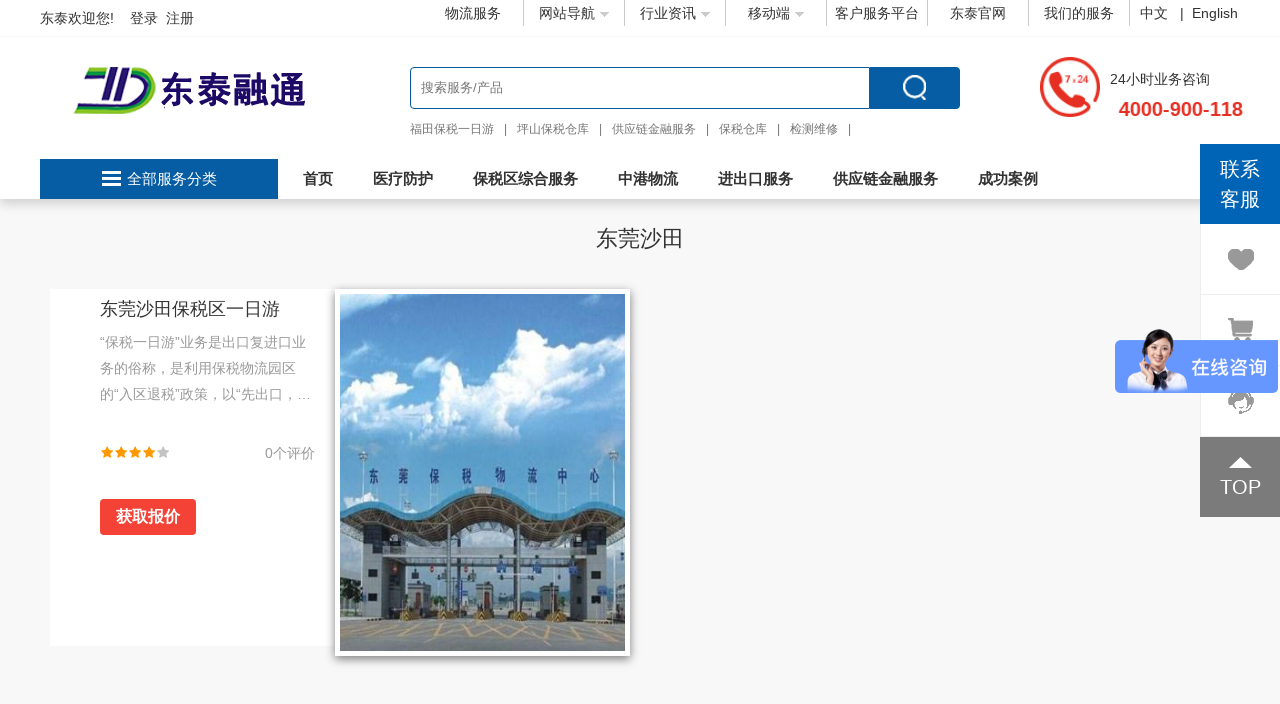

--- FILE ---
content_type: text/html;charset=UTF-8
request_url: http://dtwt.dtimp.com/productSearch.html?t=65&level=3
body_size: 20140
content:

<!DOCTYPE html>
<html>
<head>
	<meta http-equiv="Content-Type" content="text/html; charset=utf-8" />
	<title>东莞沙田-东泰融通</title>
	<meta name="description" content="东泰融通,提供东莞沙田保税区一日游,东莞沙田保税区一日游转厂,东莞沙田保税区转厂报关,东莞沙田保税区一日游报关等服务"/>
	<meta name="keywords" content="东莞沙田一日游转厂,东莞沙田一日游报关,东莞沙田转厂报关" />
	<link rel="shortcut icon" href="images/favicon.ico" />
	<link rel="stylesheet" type="text/css" href="css/css.css"/>
	<script type="text/javascript" src="js/public/jquery-1.8.3.min.js"></script>
	<script type="text/javascript" src="js/products/searchPage.js"></script>
</head>
<body style="background: #f8f8f8;">
	<!-- 顶部 -->
	

<script>
var _hmt = _hmt || [];
(function() {
  var hm = document.createElement("script");
  hm.src = "https://hm.baidu.com/hm.js?7989676d651885dd22fcbcf5bb69c128";
  var s = document.getElementsByTagName("script")[0]; 
  s.parentNode.insertBefore(hm, s);
})();
</script>

<script type="text/javascript">
    //var tenxunKoKo="tencent://message/?uin=88888888";
    //var tenxunKoKo="http://p.qiao.baidu.com/cps/chat?siteId=12207335&userId=22657510";
    var tenxunKoKo="http://p.qiao.baidu.com/cps/chat?siteId=12900943&userId=25091477";
	var domainUrl="http://www.dtwtong.com/";
	var imgUrl="http://img.dtwtong.com/";
</script>

<div class="header">
	<div class="header_top">
		<div class="header_top_content wauto clearfix">
			<div class="header_top_left">
				
				    <span>东泰欢迎您!</span>
					<a href="/login.html">登录</a>
				
				
				<a href="/register.html">注册</a>
				<!-- <span style="color:#065da4;font-weight:bolder;font-size:16px;display: inline-block;" >
					<img style="width:18px;height:18px;margin-left:30px;margin-bottom:3px;" src="images/tel_blue.png">
				4000-900-118</span> -->
				<!-- <span style="color:#e52f22;font-weight:bolder;font-size:14px;display:inline-block;margin-left:40px;" >
					股票代码：<a href="http://stockpage.10jqka.com.cn/HK1106/" style="color:#e52f22" >HK1106</a>
				</span> -->
			</div>
			<div class="header_top_right">
			  <ul>
			    <div style="width: 100px;float: right;margin-left:10px;margin-top:-5px;"><a href="http://www.dtwtong.com/">中文  </a>&nbsp;&nbsp;|&nbsp;&nbsp;<a href="http://www.dtwtong.com/en">English</a></div>
			    <li id="fuwu" class="liLisy">
			       <a href="/ourService.html" target="_blank">我们的服务</a>
			    </li> 
			    <li class="liLisy">
			       <a href="http://www.dtimp.com" target="_blank" >东泰官网</a>
			    </li>
			     <li class="liLisy">
			       <a href="http://service.dtwtong.com/main" target="_blank" >客户服务平台</a>
			    </li>
			    <li id="yidong" class="liLisy">
			       <a href="javaScript:vaid(0)">移动端<img src="images/xsj.png" style="margin-left:5px"></a>
			       <div class="topnew2016 dnone newdone topnew animated bounceInDown" id="yidongDiv">
			          <div class="header-code">
			             <div class="header-code-item">
			                <div class="header-code-item-img">
			                   <img alt="微信小程序" src="images/ewm.jpg">
			                </div>
			                <div class="header-code-item-text">
			                  <p>公众号</p>
			                  <p style="line-height:18px">扫二维码,关注我们</p>
			                </div>
			             </div>
			             <div class="header-code-item">
			                <div class="header-code-item-img">
			                   <img alt="极速版" src="images/yidong2.png">
			                </div>
			                <div class="header-code-item-text" style="text-align: left;">
			                  <p>微信扫一扫</p>
			                  <p style="line-height:18px">随时随地查看我</p>
			                  <p >们的服务</p>
			               </div>
			             </div>
			          </div>
			       </div>
			    </li>
			    <li id="newslist_1" class="liLisy">
			        <a href="newsList.html" target="_blank">行业资讯<img src="images/xsj.png" style="margin-left:5px"></a>
			        <div class="topnew animated bounceInDown hl_topnew newslist_1"></div>
			    </li>
			    <li id="site" class="liLisy">
			       <a href="javaScript:vaid(0)">网站导航<img src="images/xsj.png" style="margin-left:5px"></a>
			       <div class="topnav2016 dnone newdone1 topnew hl_topnew animated bounceInDown">
			         <div class="header-leader">
			            <div class="header-leader-section">
			               <span>关于我们</span>
			               <a href="companyInfo.html" target="_blank">公司简介</a>
			               <a href="contactus.html" target="_blank">联系我们</a>
			               <a href="cooperate.html" target="_blank">合作伙伴</a>
			            </div>
			            <div class="header-leader-section">
			               <span>新闻资讯</span>
			               <a href="newsList.html" target="_blank">行业资讯</a>
			            </div>
			            <div class="header-leader-section">
			               <span>服务指南</span>
			               <a href="#">服务流程</a>
			               <a href="#">服务承诺</a>
			            </div>
			            <div class="header-leader-section">
			               <span>常见问题</span>
			               <a href="platIntroduce.html" target="_blank">平台介绍</a>
			               <a href="#">平台优势服务</a>
			               <a href="platAttention.html" target="_blank">平台服务注意事项</a>
			            </div>
			            <div class="header-leader-section">
			               <span>业务分类</span>
			               <div id="yewufenlei"></div>
			            </div>
			         </div>
			       </div>
			    </li>
			    <li id="wuliu" class="liLisy">
			       <a href="/logistics.html" target="_blank">物流服务</a>
			    </li>
			  </ul>
			</div>
		</div>
	</div>
	<div class="header_center wauto clearfix">
		<div class="logo"><a href="/"><img src="images/logo.png"></a></div>
		<div class="search" style="margin:0 40px 0 90px">
			<form action="/productSearch" >
				<input type="search" name="n" class="ssk" value=""  placeholder="搜索服务/产品"><input type="submit" value=""  class="ss">
			</form>
			<p id="activity_type"></p>
		</div>
		<div class="ewm" style="width: 200px;margin-top:-10px;margin-right:0px;margin-left:40px">
			<img src="images/dh.png"> 
			<p style="font-size:14px;" >24小时业务咨询<br /><span id="pTemp">4000-900-118</span></p>
		</div> 
	</div>
	<div class="header_bottom wauto clearfix">
		<div class="header_bottom_left"><a href="/allProduct.html"><span style="font-size:15px;" >全部服务分类</span></a></div>
		<div class="navBar">
			<ul class="nav clearfix" id="indexNavs" >
			</ul>
		</div>
	</div>
</div>
<style>
   #pTemp{
     margin-left:0;margin-top:4px;font-size:20px;display:block;color: #e52f22;font-weight:bold;position:relative;animation:shake 5s infinite;font-weight:bold;
   }
@keyframes shake{
   0%,100%{-webkit-transform:translate3d(0,0,0);-ms-transform:translate3d(0,0,0);transform:translate3d(0,0,0);}
   10%,30%,50%,70%,90%{-webkit-transform:translate3d(-10px,0,0);-ms-transform:translate3d(-10px,0,0);transform:translate3d(-10px,0,0);}
   20%,40%,60%,80%{-webkit-transform:translate3d(10px,0,0);-ms-transform:translate3d(10px,0,0);transform:translate3d(10px,0,0);}
}
 @-webkit-keyframes shake{
  0%,100%{-webkit-transform:translate3d(0,0,0);transform:translate3d(0,0,0)}
  10%,30%,50%,70%,90%{-webkit-transform:translate3d(-10px,0,0);transform:translate3d(-10px,0,0)}
  20%,40%,60%,80%{-webkit-transform:translate3d(10px,0,0);transform:translate3d(10px,0,0)}
 }

</style>
<script type="text/javascript">
/* (function(){
	var ind = 0; //初始位置
	var nav= jQuery(".nav");
	var init = jQuery(".nav .m").eq(ind);
	var block = jQuery(".nav .block"); //滑块
	block.css({"left":init.position().left-3}); //初始化滑块位置
	nav.hover(function(){},function(){ block.animate({"left":init.position().left-3},300); }); //移出导航滑块返回
	jQuery(".nav").slide({ 
			type:"menu", //效果类型
			titCell:".m", // 鼠标触发对象
			targetCell:".sub", // 效果对象，必须被titCell包含
			delayTime:300, // 效果时间
			triggerTime:0, //鼠标延迟触发时间
			returnDefault:true,//on返回初始位置
			defaultIndex:ind,//初始位置
			startFun:function(i,c,s,tit){ //控制当前滑块位置
				block.animate({"left":tit.eq(i).position().left-3},300);
			}
		});
})() */
$(document).ready(function(){
	navs();
	reci();
	seachNews();
	$(".liLisy").mouseover(function () { 
		$(this).css("border-bottom", "2px solid #f44336"); 
    });
	$(".liLisy").mouseout(function () { 
		$(this).css("border-bottom", "0"); 
    });
})
function navs(){
	$.ajax({
 		 url:domainUrl+"searchNavsJsonp",
 		 type:'POST',
 		 dataType: 'jsonp',
 		 jsonp:'callback',
 		 data:{},
 		 success:function(data){
 			var navHtml="<li class='m'><h3><a href='/'>首页</a></h3></li>";
 			var html="<a href='allProduct.html'  target='_blank'><b>全部</b></a>";
 			 if(data.status == 1){
 				var navs=data.data;
 				if(navs!=null){
 					for(var i=0;i<navs.length;i++){ 
                        var item = navs[i];
						navHtml+="<li class='m'>"
						          +"<h3>"
						            +"<a href='/productSearch.html?t="+item.id+"&level=1'>"+item.name+"</span>"
						          +"</h3>"
						        +"</li>";
						html+="<a href='/productSearch.html?t="+item.id+"&level=1' target='_blank'>"+item.name+"</a>";
                       }
 				}
			}
 			navHtml+="<li class='m'><h3><a href='/toSuccessCase.html'>成功案例</a></h3></li>";
 			$("#indexNavs").html(navHtml);
 			$("#yewufenlei").html(html);
 		 },
 		error:function (data){
 			$.MsgBox.Alert('温馨提示',data.message);
 		}
 	});
}

function reci(){
	$.ajax({
 		 url:domainUrl+"searchHotsJsonp",
 		 type:'POST',
 		 dataType: 'jsonp',
 		jsonp:'callback',
 		 data:{},
 		 success:function(data){
 			var html="";
 			 if(data.status == 1){
 				var list=data.data;
 				if(list!=null){
  					for(var i=0;i<list.length;i++){ 
                           var item = list[i];
                           if(i<=5){
                        	   html+="<a href='"+item.link+"' target='_blank' >"+item.themeName+"</a>";
                           }
                           if(i != 5){
                        	   html+="<span>|</span>";
                           }
                        }
  				}
			}
 			$("#activity_type").html(html);
 		 },
 		error:function (data){
 			$.MsgBox.Alert('温馨提示',data.message);
 		}
 	});
}
function seachNews(){
	$.ajax({
		 url:"/selectNewsTopList",
		 type:'POST',
  		 dataType: "json",
  		 data:{},
  		 success:function(data){
			var html="";
			 if(data.status == 1){
				var list=data.data;
				if(list.length > 0){
					$.each(list,function(num,obj){
						html+="<a href='newsDetail.html?id="+obj.id+"' target='_blank'><span style='color:red'>*</span>"+obj.title+"</a><br />"
					});
					$(".newslist_1").html(html);
				}
			}
		 },
		error:function (data){
			$.MsgBox.Alert('温馨提示',data.message);
		}
	});
}
</script>
	<div class="main inside_main wauto">
		
		
			<h2 class="inside_title">东莞沙田</h2>
		
		<div class="index_like">
			<div class="like_content decl_content">
				<ul class="clearfix like_content_bottom">
					
						<li>
							<div class="left_info">
								<a href="/productDetail.html?id=26" target="_blank" >
									<div class="info_name">
										<h2>东莞沙田保税区一日游</h2>
										<p>“保税一日游”业务是出口复进口业务的俗称，是利用保税物流园区的“入区退税”政策，以“先出口，再进口”的方式，解决加工贸易深加工结转手续复杂、深加工增值部分不予退税等问题。</p>
									</div>
									<div class="price">
										
										
									</div>
									<div class="star_num">
										<span class="cur"></span>
										<span class="cur"></span>
										<span class="cur"></span>
										<span class="cur"></span>
										<span></span>
										<em>0个评价</em>
									</div>
								</a>
								
								
									
									
									<a href="javaScript:void(0)"  target='_blank' class="buy online_say" data-id="26" data-name="东莞沙田保税区一日游" onclick="baojiaShow(this)">获取报价</a> 
								
							</div>
							<div class="right_img"><a href="/productDetail.html?id=26" target="_blank" ><img src="http://img.dtwtong.com/goodsImg/0909869376180eebab6194562a11a7fd.jpg"></a></div>
					  </li>
					
				</ul>
				
			</div>
			<!-- <div class="like_title"><p><span style="float: left;"></span><em>猜你喜欢</em><span style="float:right;"></span></p></div>
			<div class="like_content">
				<div class="like_content_top" id="like_content_top" ></div>
				<ul class="clearfix like_content_bottom" id="like_content_bottom" ></ul>
			</div> -->
		</div>
	</div>
	<!-- 报价弹框 -->
	
<!-- 报价弹框 -->
<div class="layui-layer layui-anim layui-layer-iframe " id="baojiaDiv" style=" display: none;z-index: 19891015; width: 400px; height:250px; top:141px; left: 650px;border-radius:4px">
	   <div style="background-color: #f44336;color: #fff;height: 35px;line-height: 35px;">
	      <h3>
	         <span style="padding: 0px 300px 0px 10px">获取报价</span>
	         <a href="javaScript:void(0)" onclick="divClose()" style="color: #fff;">X</a>
	      </h3>
	   </div>
	   <div style="padding-left:10px">
	     <span>服务项目</span>
	     <input type="text" id="goodsNameInput" readonly="readonly"/>
		 <input type="hidden" id="goodsIdInput" readonly="readonly"/>
	   </div>
	   <div style="padding-left:10px">
	      <span>称&nbsp;&nbsp;&nbsp;&nbsp;&nbsp;&nbsp;&nbsp;呼</span>
	      <input type="text" id="nameInput"/>
	   </div>
	   <div style="padding-left:10px">
	      <span>联系方式</span>
	      <input type="text" id="mobileInput"/>
	   </div>
	   <div style="height: 20px" align="left" style="padding-left:10px">
	     <span style="color: red;height:20px;" id="messageSpan"></span>
	   </div> 
	   <div style="width: 80px;height: 35px;line-height:35px;background-color:#f44336;float: left;margin-left:80px;border-radius:4px;text-align: center;cursor:pointer;" id="baojiaTj">
	      <a href='javaSrcipt:void(0)' style="color: #fff">提交</a>
	   </div>
	   <div style="width: 80px;height: 35px;line-height:35px;background-color:#f44336;float: left;margin-left: 80px;border-radius:4px;text-align: center;cursor:pointer;" onclick="divClose()">
	       <a href='javaSrcipt:void(0)'  style="color: #fff ">取消</a>
	   </div>
</div>
<script>
$(document).ready(function(){
	$("#baojiaTj").on("click",function(){
		var goodsName=$("#goodsNameInput").val();
		var goodsId=$("#goodsIdInput").val();
		var userName=$("#nameInput").val();
		var mobile=$("#mobileInput").val();
		if(userName == ""){
			$("#messageSpan").text("请填写称呼!");
			return;
		}
		if(mobile == ""){
			$("#messageSpan").text("请填写手机号码!");
			return;
		}
		var datas={"goodsName":goodsName,"goodsId":goodsId,"userName":userName,"mobile":mobile}
		 $.ajax({
	   		 url:"/saveBjOrder",
	   		 type:'POST',
	   		 dataType: "json",
	   		 contentType: 'application/json',
	   		 data:JSON.stringify(datas),
	   		 success:function(data){
	   			 if(data.status == 1){
	   				$("#messageSpan").text("提交成功");
	   				$("#baojiaDiv").hide();
	   				//window.location.href="/productDetail.html?id="+goodsId;
	   				alert("获取成功，我们将尽快和您联系！")
					}else{
						$("#messageSpan").text("提交失败");
					}
	   		 },
	   		error:function (data){
	   			$("#messageSpan").text("网络异常,请重试");
	   		}
	   	});
	});
})
//关闭获取报价弹框
function divClose(){
	$("#baojiaDiv").hide();
}
//清空
function emptyDiv(){
	$("#goodsNameInput").val("");
	$("#goodsIdInput").val("");
	$("#nameInput").val("");
	$("#mobileInput").val("");
	$("#messageSpan").text("");
}
function baojiaShow(item){
	emptyDiv();
	var goodsName=$(item).attr("data-name");
	var goodsId=$(item).attr("data-id");
	$("#goodsIdInput").val(goodsId);
	$("#goodsNameInput").val(goodsName);
	$("#baojiaDiv").show();
	dragFunc("baojiaDiv");
}
function dragFunc(id) {
    var Drag = document.getElementById(id);
    Drag.onmousedown = function(event) {
        var ev = event || window.event;
        event.stopPropagation();
        var disX = ev.clientX - Drag.offsetLeft;
        var disY = ev.clientY - Drag.offsetTop;
        document.onmousemove = function(event) {
            var ev = event || window.event;
            Drag.style.left = ev.clientX - disX + "px";
            Drag.style.top = ev.clientY - disY + "px";
            Drag.style.cursor = "move";
        };
    };
    Drag.onmouseup = function() {
        document.onmousemove = null;
        this.style.cursor = "default";
    };
};
</script>
	<!-- 底部-->
	
<div class="footer clearfix w1600">
	<div class="footer_content clearfix"  >
		<div class="footer_left"><img src="images/logo2.png"></div>
		<div class="footer_center">
			<div class="footer_center_div" >
				<div class="footer_box" >
					<div class="footer_title" >关于我们</div>
					<div class="footer_title_p">
						<p><a href="/companyInfo.html" target="_blank" >公司简介</a></p>
						<p><a href="/contactus.html" target="_blank" >联系我们</a></p>
						<p><a href="/cooperate.html" target="_blank" >合作伙伴</a></p>
					</div>
				</div>
				<div class="footer_box" >
					<div class="footer_title" >新闻资讯</div>
					<div class="footer_title_p">
						<p><a href="newsList.html" target="_blank" >行业资讯</a></p>
					</div>
				</div>
				<div class="footer_box" >
					<div class="footer_title" >服务指南</div>
					<div class="footer_title_p">
						<p><a href="" >服务流程</a></p>
						<p><a href=""  >服务承诺</a></p>
					</div>
				</div>
				<div class="footer_box" >
					<div class="footer_title" >常见问题</div>
					<div class="footer_title_p">
						<p><a href="/platIntroduce.html" target="_blank" >平台介绍</a></p>
						<p><a href=""  >平台优势服务</a></p>
						<p><a href="/platAttention.html" target="_blank" >平台服务注意事项</a></p>
					</div>
				</div>
			</div>
		</div>
		<div class="footer_right">
			<p>热线电话<br /><span>4000-900-118</span></p>
			<a href="http://p.qiao.baidu.com/cps/chat?siteId=12900943&userId=25091477" target="_blank" >在线客服</a>
		</div>
	</div>
	<div class="footer_copyright wauto" >
		<p>深圳市东泰国际物流有限公司　版权所有　2013-2018　<a href="https://beian.miit.gov.cn/" target="_blank" >粤ICP备13004381号</a></p>
	</div>
</div>
<script type="text/javascript" src="js/public/wwwnet.js"></script>
<script type="text/javascript" src="js/public/jquery.SuperSlide.2.1.1.js"></script>

	<!-- 右侧联系客服-->
	
<div class="side_nav">
	<p>联系<br/>客服</p>
	<ul>
		<li><a href="/u/showMyCare.html"></a></li>
		<li><a href="/u/intoShopCar.html"></a></li>
		<li><a href="http://p.qiao.baidu.com/cps/chat?siteId=12900943&userId=25091477" target="_blank" ></a></li>
	</ul>
	<div class="return_top" id="return_top"><a href="javascript:;">TOP</a></div>
</div>
<script type="text/javascript">
    $(document).ready(function(){
        $('#return_top a').click(function(){
            $('html,body').animate({scrollTop:0},'slow');
        });
    });
</script>
</body>
</html>

--- FILE ---
content_type: text/css;charset=UTF-8
request_url: http://dtwt.dtimp.com/css/css.css
body_size: 67051
content:
@charset "utf-8";
/*Author: www.szhulian.com*/
* {margin: 0;padding: 0;list-style: none;border-style: none;}
body {font:14px/1.5 Helvetica,Arial,"heiti","微软雅黑",sans-serif;background-color: #ffffff;min-width: 1200px;color:#333;}
ul li,ol li {list-style: none;}
h1 ,h2, h3, h4, h5, h6 {font-weight: normal;}
a {text-decoration: none;color:#333;}
a:hover{color:#065da4;}
a:focus{outline:none;}
i,em {font-style: normal;}
body.index {background-color: #f5f5f5}

.clearfix:after {content: '';display: block;clear: both;height: 0;visibility: hidden;}
.clearfix {*zoom:1;}
.w1200 {width: 1200px;margin: 0 auto;}
.w1600 {width:100%;margin: 0 auto;overflow:hidden;height:auto;}
.wauto {width:1200px;margin:0 auto;}
.fl {float: left;}
.fr {float: right;}
img {vertical-align: middle;border: 0;}
input,select,button,textarea,select{border:none;outline: none;background: none;border:none;color:#333;appearance: none;-webkit-appearance: none;}
table{border-collapse:collapse; border-spacing:0;}


/*头部*/
.header{box-shadow: 0 5px 10px rgba(0,0,0,0.16);-moz-box-shadow: 0 5px 10px rgba(0,0,0,0.16);-webkit-box-shadow: 0 5px 10px rgba(0,0,0,0.16);background: #fff;}
.header_top{height:36px;line-height: 36px;border-bottom: 1px #f9f9f9 solid;}
.header_top_left{float: left;font-size: 14px;}
.header_top_left span{margin-right:10px;}
.header_top_left a{padding:0 2px;}
.header_top_right{float: right;}
.header_top_right > a{display: inline-block;padding:0 12px;}


.header_center{padding:30px 0 10px;height:82px;}
.header_center .logo{float:left;margin-left: 30px;}
.header_center .logo img{width:250px;height:47px;}
.header_center .search{float: left;width:550px;margin:0 90px 0 110px;height:82px;}
.header_center .search input{float: left;height:42px;line-height: 42px;}
.header_center .search .ssk{width: 460px;border:1px #065da4 solid;border-radius: 4px 0 0 4px;padding:0 10px;box-sizing: border-box;}
.header_center .search .ss{width:90px;background: url(../images/ss.png) center center no-repeat;cursor: pointer;}
.header_center .search p{height:40px;line-height: 40px;font-size: 12px;color:#757575;float: left;width: 550px;}
.header_center .search p a{color:#757575;}
.header_center .search p span{padding:0 10px;}

.header_center .ewm{width:130px;float: left;margin-right:40px;}
.header_center .ewm img{float: left;width:60px;height:60px;}
.header_center .ewm p{float: left;font-size: 12px;margin-left: 10px;margin-top: 12px;}

.header_bottom{height:40px;line-height: 40px;}
.header_bottom_left{width:238px;float: left;background: #065da4;color:#fff;}
.header_bottom_left > a{color:#fff;display: block;text-align: center;}
.header_bottom_left > a span{background: url(../images/bg07.png) left center no-repeat;padding-left:25px;}

.web_nav{float: right;position: relative;}
.web_nav > a{padding-left:20px;}
.web_nav:hover .web_nav_content{display: block;}
.web_nav_content{position: absolute;right:0;background: #fff;border:1px #ccc solid;width:722px;padding:20px 0;display: none;z-index: 100;}
.web_nav_content dl{float: left;width:200px;border-right: 1px #ccc solid;padding:0 20px;}
.web_nav_content dl:last-child{border-right: none;}
.web_nav_content dt a{font-size: 16px;color:#065da4;}
.web_nav_content dd{margin-right: 20px;float:left;min-width: 70px;}


.navBar{  position:relative; z-index:1;  height:40px; line-height:40px; float: left;margin-left: 5px;width:940px;}
.nav{ position:relative;font-size:14px; }
.nav a{ color:#333;  }
.nav h3{ font-size:100%; font-weight:normal;   }
.nav .m{ float:left;  position:relative; z-index:1;text-align:center;height: 40px}
.nav h3 a{ display:block;padding:0 20px;font-size: 15px;font-weight:bold;}
.nav li.on a{color:#065da4;}
.nav .sub{ display:none;position:absolute; left:0px;right:0; top:40px;z-index:1; background:#f2f2f2;width:160px;}
.nav .sub li{border-bottom:1px #ccc solid;}
.nav .sub li a{ display:block; height:40px; line-height:40px; color:#666;padding:0 10px;}
.nav .sub li:hover a{ color:#065da4;background:#e3e3e3;}

.page-address{color: #888;font-size: 14px;line-height:40px;height: 40px;}
.page-address a{color: #888;margin: 0 3px;}
.page-address a:hover{color: #065da4;}
.case-content{width: 1120px; margin: 0 auto;padding: 40px 40px 13px;background: #fff;}
.case-content .title h2{color: #065da4;font-size: 24px;border-bottom: 1px dashed #999;padding-bottom: 15px;}
.case-content .content{margin-top: 20px;}



.banner img{width:100%;}

/*首页分类*/
.header_bottom_left .inside_sort_left{display: none;}
.header_bottom_left:hover .inside_sort_left{display:block;}
.sort_left.inside_sort_left{position: absolute;}

.main .index_main{width:100%;margin:0 auto;position:relative;margin-top:-430px}

/*banner*/
.flexslider {width: 100%;height:430px;position: relative;overflow: hidden;z-index:1;}
.slides {width:100%;height: 430px;overflow: hidden;position: relative;z-index:0;text-align: center;overflow: hidden;}
.slides a {display: block;width: 100%;height: 430px;}
.slides a li{width: 100%;height:430px;background-size: cover;background-repeat: no-repeat;background-position: center;}
.flexslider .hd {position: absolute;bottom: 5%;z-index:2;width:100%;text-align:center;}
.flex-control-nav {width: 100%;}
.flex-control-nav li {display: inline-block;width: 60px;height: 7px;overflow: hidden;background: #fff;text-indent: 999999em;cursor: pointer;margin: 0 10px;zoom: 1;}
.flex-control-nav li.on {background: #065da4;}

.sort_left{width:238px;height:405px;float:left;position:relative;z-index:20;background: #000000a3;opacity:0.9;}

.sort_left .sort-list > ul{height:400px}
.sort_left .sort-list .index_sort{width:240px;height:65px;/* height:42px; */float:left;border-bottom: 1px #8c8c8c solid;opacity:1.5}
.sort_left .sort-list .index_sort > a{display:block;/* height:42px; *//* line-height:42px; */padding:0 15px 0 5px;cursor:pointer;color:#fff;opacity:1.5}

.sort_left .sort-list .index_sort .small{display:block;}
.sort_left .sort-list .index_sort .small {list-style: none;}
.sort_left .sort-list .index_sort .small li{float: left;width: 80px;height:21px;text-align: left;overflow: hidden;}
.sort_left .sort-list .index_sort .small li a{font-size:12px;color:#fff;padding:0px 5px}

.sort_left .sort-list li a span{float:right;color:#fff;font-family: "宋体";}
.sort_left .sort-list li a:hover span{color:#065da4;}
.sort_left .sort-list li.hover{background: #fff;color:#065da4;}
.sort_left .sort-list li.hover a{color:#065da4;}

.sort_left .sort-list ul li .sort_two{display:none;background: #fff;}
.sort_left .sort-list ul li.hover .sort_two{left:240px;margin-top:-66px;z-index:30;position:absolute;height:auto;overflow:hidden;display:block;width:auto;border:1px #8c8c8c solid;padding:10px 0 20px;}
.sort_left .sort-list ul li.hover .sort_two h5{font-size:16px;font-weight:bold;line-height: 40px;height:40px;padding-left:20px;float:left;width:auto;min-width:250px}
.sort_left .sort-list ul li.hover ul{padding-bottom: 10px;padding-left:20px;float: left;width:430px;}
.sort_left .sort-list ul li.hover ul li{height:30px;float: left;margin-right:20px;}
.sort_left .sort-list ul li.hover ul li a{height:30px;line-height:30px;font-size:15px;border-top:0;border-bottom:0;color:#666;}
.sort_left .sort-list ul li.hover ul li a:hover{color:#065da4;}

.sort_center{width:790px;height:20px;float:left}
.sort_center p{margin-top: 12px;float: left;}
.sort_center a{margin-right: 10px;float: left;overflow: hidden;}
.sort_center a img{transition: all 0.6s;-ms-transition: all 0.6s;}
.sort_center a:hover img{transform: scale(1.1);}
.sort_center .one img{width:625px;height:240px;}
.sort_center .two img{width:180px;height:240px;}
.sort_center .three img{width:320px;height:135px;}
.sort_center .four img{width:295px;height:135px;}
.sort_center .five img{width:180px;height:135px;}

.sort_right{float:left;margin-top:12px;text-align:center;width:150px;height:387px;background-color:white;opacity:0.9;z-index:20;position:relative;}
.sort_right .sort_right_login{height:238px;border:1px #e5e5e5 solid;}
.sort_right .sort_right_login p{line-height: 30px;color:#919191;}
.sort_right .sort_right_login img{margin:30px 0 10px;width:60px;height:60px;}
.sort_right .sort_right_login a{width:90px;height: 28px;line-height: 28px;display: block;text-align: center;border:1px #e5e5e5 solid;border-radius: 15px;margin: 10px auto 0;color:#919191;}
.sort_right .sort_right_login a:hover{color:#065da4;}
.sort_right .sort_right_ewm{border:1px #e5e5e5 solid;height:133px;margin-top: 12px;}
.sort_right .sort_right_ewm p{line-height: 30px;font-size: 12px;}
.sort_right .sort_right_ewm img{margin-top: 15px;}


/*优质服务*/
.index_title{margin-top:0px;}
.index_title p{padding-left: 40px;font-size:16px;height:46px;line-height:46px;position: relative;font-weight: bold;}
.index_title p a{float: right;font-size: 12px;color:#666;padding:0 10px;}
.index_title p a:after {content: ''; display: block;position: absolute;top: 26px;right: 0px;margin: auto;width: 6px;height: 6px;border-top: 1px solid #333;border-right: 1px solid #333;-webkit-transform: rotate(45deg);-moz-transform: rotate(45deg);-ms-transform: rotate(45deg);transform: rotate(45deg);}
.index_title p a:hover{color:#065da4;}
.index_title .title_one{background: url(../images/bg01.png) left center no-repeat;}
.index_title .title_two{background: url(../images/bg02.png) left center no-repeat;}
.index_title .title_three{background: url(../images/bg03.png) left center no-repeat;}
.index_title .title_four{background: url(../images/bg04.png) left center no-repeat;}
.index_title .title_five{background: url(../images/bg05.png) left center no-repeat;}

.index_service_left{float: left;margin-right: 10px;}
.index_service_left img{width:230px;height:646px;}
.index_service_right{width:960px;float: left;}
.index_service_right ul li{width:200px;margin:0 20px;float: left;height:290px}
.index_service_right ul li:nth-child(-n + 4){margin-bottom: 50px;}
.index_service_right .img{width:200px;height:140px;overflow: hidden;border:solid 3px #FFF;box-shadow:0 3px 9px rgba(0,0,0,0.5);}
.index_service_right .img img{width:200px;height:140px;transition: all 0.6s;-ms-transition: all 0.6s;}
.index_service_right a:hover .img img{transform: scale(1.1);}
.index_service_right .info{margin:20px 0 0;height:48px;}
.index_service_right .info .name h2{font-size: 14px;line-height: 30px;overflow: hidden;text-overflow: ellipsis;white-space: nowrap;text-align: center;}
.index_service_right .info .name p{font-size: 12px;color:#999;overflow: hidden;text-overflow: ellipsis;white-space: nowrap;}
.index_service_right .star_num{float: left;width: 200px;margin:20px 0;}
.index_service_right .star_num span{width:12px;height:12px;float: left;background: url(../images/bg08.png) center center no-repeat;margin:5px 1px;}
.index_service_right .star_num span.cur{background: url(../images/bg09.png) center center no-repeat;}
.index_service_right .star_num em{line-height: 24px;float: right;color:#999;}
.index_service_right .price span{color:#ff0000;font-size: 16px;padding-right: 5px;}
.index_service_right .price del{font-size: 12px;color:#a3a3a3;}
/*保税*/
.multiple_tabs .hd{height:45px;line-height: 45px;background: #3ccbbc;}
.multiple_tabs .hd ul li{float: left;padding:0 20px;}
.multiple_tabs .hd ul li a{color:#fff;display: block;}
.multiple_tabs .hd ul li.on a{background: url(../images/bg10.png) center bottom no-repeat;}

.multiple_tabs .bd ul li,.like_content_bottom li{float: left;width:580px;margin:10px 10px 20px;height:357px;}
.multiple_tabs .left_info,.like_content_bottom .left_info{width:215px;height:357px;float: left;padding:0px 20px 0px 50px;background: #fff;}
.multiple_tabs .left_info a,.like_content .left_info a{float: left;}
.multiple_tabs .left_info .info_name h2,.like_content_bottom .info_name h2{font-size: 18px;height:40px;line-height: 40px;overflow: hidden;text-overflow: ellipsis;white-space: nowrap;}
.multiple_tabs .left_info .info_name p,.like_content_bottom .left_info .info_name p{color:#999;line-height: 26px;height:78px;overflow:hidden; text-overflow:ellipsis;display:-webkit-box; -webkit-box-orient:vertical;-webkit-line-clamp:3; }
.multiple_tabs .price,.like_content .price{padding-top: 30px;}
.multiple_tabs .price del,.like_content .price del{color:#a3a3a3;font-size: 12px;}
.multiple_tabs .price span,.like_content .price span{color:#065da4;font-size: 24px;}
.multiple_tabs .star_num,.like_content .star_num{margin:4px 0 10px;float: left;width: 100%;}
.multiple_tabs .star_num span,.like_content .star_num span{width:12px;height:12px;float: left;background: url(../images/bg08.png) center center no-repeat;margin:5px 1px;}
.multiple_tabs .star_num span.cur,.like_content .star_num span.cur{background: url(../images/bg09.png) center center no-repeat;}
.multiple_tabs .star_num em,.like_content_bottom .star_num em{line-height: 24px;color:#999;padding-left: 10px;}
.multiple_tabs .buy,.like_content .buy{width:96px;height:36px;line-height:36px;background:#ff7f1f;border-radius: 4px;color:#fff;text-align:center;margin-top:24px;font-weight:bold;font-size:16px;}
.multiple_tabs .online_say,.like_content .online_say{background:#f44336;}/* #4caf50 */
.multiple_tabs .buy:hover,.like_content .buy:hover{background: #065da4;}

.multiple_tabs .right_img,.like_content_bottom .right_img{float: left;width:285px;height:357px;overflow: hidden;border:solid 5px #FFF;box-shadow:0 3px 9px rgba(0,0,0,0.5);}
.multiple_tabs .right_img img,.like_content_bottom .right_img img{width:295px;height:357px;transition: all 0.6s;-ms-transition: all 0.6s;}
.multiple_tabs .right_img a:hover img,.like_content .right_img a:hover img{transform: scale(1.1);}
/*猜你喜欢*/
.like_title{text-align:center;}
.like_title p{width:230px;margin:auto;}
.like_title em{height:60px;line-height: 60px;display: inline-block;font-size:18px;padding-left: 30px;background: url(../images/bg06.png) left center no-repeat;color:#666;}
.like_title span{width:50px;border-bottom: 1px #999 solid;height:30px;}

.like_content{border-top:6px #065da4 solid;}
.like_content_top{height:423px}
.like_content_top .left_info{width:250px;height:390px;float: left;padding:0px 120px 0px 90px;background: #fff;}
.like_content_top .left_info .info_name h2{font-size: 24px;height:50px;line-height: 50px;overflow: hidden;text-overflow: ellipsis;white-space: nowrap;}
.like_content_top .left_info .info_name p{color:#999;line-height: 30px;height:90px;overflow:hidden; text-overflow:ellipsis;display:-webkit-box; -webkit-box-orient:vertical;-webkit-line-clamp:3;font-size: 18px;}
.like_content_top .right_img{float: left;width:700px;height:390px;overflow: hidden;border:solid 5px #FFF;box-shadow:0 3px 9px rgba(0,0,0,0.5);}
.like_content_top .right_img img{width:740px;height:390px;transition: all 0.6s;-ms-transition: all 0.6s;}


.inside_title{font-size:22px;text-align: center;line-height: 80px;}
.inside_main .index_like{margin-bottom: 50px;}

.m-joytip{width: 100%;text-align: center;}
.m-joytip .tip-main{display: inline-block;padding: 100px 0;font-size: 0;}
.m-joytip .tip-icon{width: 105px;height: 108px;margin-right: 26px;vertical-align: middle;display: inline-block;background-image: url(//misc.360buyimg.com/user/myjd/follow/2.0.0/css/i/sprite-joy.png);background-repeat: no-repeat;}
.m-joytip .tip-info{display:inline-block;text-align: left;font-size: 12px;vertical-align: middle;}
.m-joytip .tip-title{font: 18px/28px "Microsoft YaHei";color: #666;}


/*报关报检*/
.like_content.decl_content{border:none;}
#content_top{box-shadow: 0 0 20px #aaa;-moz-box-shadow: 0 0 20px #aaa;-webkit-box-shadow: 0 0 20px #aaa;}
#content_top .left_info{width:460px;float: left;padding:35px 120px 34px 90px;background: #fff;}
#decl_img {float: left;width:530px;height:360px;overflow: hidden;}
#decl_img img{width:537px;height:367px;transition: all 0.6s;-ms-transition: all 0.6s;}


/*检测维修*/
.testing_title{font-size: 28px;color:#065da4;text-align: center;height:100px;line-height: 100px;}

.testing_about_content .content_text{float: left;width:730px;padding:0 90px 0 30px;height:235px;}
.testing_about_content .content_text p{text-indent: 2em;font-size: 18px;line-height: 36px;height:216px;overflow:hidden; text-overflow:ellipsis;display:-webkit-box; -webkit-box-orient:vertical;-webkit-line-clamp:6;color:#5c5c5c;}
.testing_about_content .content_img{float: right;width:350px;}
.testing_about_content .content_img img{width:350px;height:235px;}

.testing_idea{margin-top: 30px;}
.testing_idea_content ul li{width:290px;border:1px #e7e7e7 solid;text-align: center;color:#5c5c5c;float: left;margin:0 54px;}
.testing_idea_content .idea_img{width:290px;overflow:hidden;cursor: pointer;}
.testing_idea_content .idea_img img{width:290px;height:224px;transition: all 0.6s;-ms-transition: all 0.6s;}
.testing_idea_content .idea_img:hover img{transform: scale(1.1);}
.testing_idea_content .idea_name{font-size: 20px;height:50px;line-height: 50px;}
.testing_idea_content .idea_text{padding:0 20px 10px;line-height: 24px;height:48px;overflow:hidden; text-overflow:ellipsis;display:-webkit-box; -webkit-box-orient:vertical;-webkit-line-clamp:2;}

.testing_advantage{background: url(../images/testing_bg04.jpg) center center no-repeat;height:440px;width:100%;margin-top:80px;}
.testing_advantage_content dl{width:200px;padding:30px 100px 0;float: left;color:#fff;}
.testing_advantage_content dl dt{padding-top: 70px;text-align: center;font-size: 16px;height:40px;line-height: 40px;}
.testing_advantage_content dl:nth-child(1) dt{background: url(../images/testing_bg01.png) center top no-repeat;}
.testing_advantage_content dl:nth-child(2) dt{background: url(../images/testing_bg02.png) center top no-repeat;}
.testing_advantage_content dl:nth-child(3) dt{background: url(../images/testing_bg03.png) center top no-repeat;}
.testing_advantage_content dd{padding-top: 10px;}

.testing_process{padding:40px 0;}

.testing_case_content ul li,.case_content ul li{width:330px;color:#5c5c5c;float: left;margin:0 35px 35px;position: relative;}
.testing_case_content .case_img,.case_content .case_img{width:330px;}
.testing_case_content .case_img img,.case_content .case_img img{width:330px;height:220px;}
.testing_case_content .case_name,.case_content .case_name{font-size: 18px;height:30px;line-height: 30px;padding-top: 10px;color:#333;}
.testing_case_content .case_text,.case_content .case_text{line-height: 24px;height:24px;overflow:hidden; text-overflow:ellipsis;white-space: nowrap;color:#5c5c5c;}

.testing_case_content .case_hover,.case_content .case_hover{width:330px;height:220px;background: rgba(6,93,164,0.5);text-align: center;position: absolute;top:0;left:0;display: none;}
.testing_case_content a:hover .case_hover,.case_content a:hover .case_hover{display: block;}
.testing_case_content .case_hover span,.case_content .case_hover span{padding-bottom: 50px;background: url(../images/testing_bg05.png) center bottom no-repeat;display: inline-block;font-size: 24px;color:#fff;margin-top: 57px;}


/*成功案例*/
.case_title{font-size: 22px;text-align: center;line-height: 80px;}
.case .case_sort{text-align: center;margin-bottom: 50px;}
.case .case_sort ul{display: inline-block;}
.case .case_sort ul li{width:auto;height:30px;line-height:30px;text-align: center;border:1px #0064b6 solid;border-radius: 6px;float: left;margin:0 15px;}
.case .case_sort ul li a{display: block;border-radius: 4px;padding: 0px 5px 0px 5px;color:#0064b6;min-width: 100px;}
.case .case_sort ul li.cur a{color:#fff;background:#0064b6;}
.case .case_sort ul li a:hover{color:#fff;background:#0064b6;}

.page{text-align: center;padding:30px 0;}
.page_content{display: inline-block;}
.page_content span{color: #666;}
.page a{width:20px;line-height: 20px;line-height: 20px;float: left;text-align: center;margin:0 8px;color:#666;}
.page a.on{background: #0064b6;border-radius: 50%;color:#fff;}
.page a.prev,.page a.next{font-family: "宋体";font-size:20px;}


/*产品*/
.condtion{width:100%;padding-top: 83px;padding-bottom: 45px;}
.products_top{margin-top: 40px;}
.products_top h2{text-align: center;font-size:30px;height:50px;line-height:50px;margin-bottom: 30px;}
.products_top .products_sort,.products_top .products_add{width:100%;float: left;margin-bottom: 15px;}
.products_top .products_sort span,.products_top .products_add span{font-size: 19px;color:#666;float: left;height:45px;line-height: 24px;width:150px;text-align: center;margin-right: 30px;}
.products_top .products_sort a{width:auto;margin-right:20px;float: left;height:28px;line-height:28px;border:1px #0064b6 solid;text-align: center;color:#0064b6;font-size: 15px;border-radius: 6px;padding:0px 6px 0px 6px;}
.products_top .products_sort a:last-child{margin-right: 0;}
.products_top .products_sort a:hover{color:#fff;background:#0064b6;}

.products_top .products_add ul{width:1020px;float: left;}
.products_top .products_add ul li{width:auto;height:28px;line-height: 28px;font-size: 15px;border:1px #0064b6 solid;float: left;text-align: center;border-radius: 4px;margin:0 20px 20px 0;}
.products_top .products_add ul li a{color:#0064b6;display: block;padding:0px 6px 0px 6px;}
.products_top .products_add ul li a:hover{color:#fff;background:#0064b6;}

.products .sequence{margin-bottom: 30px;}
.products .sequence span{float:left;font-size: 20px;line-height: 30px;height: 30px;}
.products .sequence a{display: inline-block;margin-left:14px;font-size: 15px;line-height: 30px;height: 30px;width:60px;background: #adadad;text-align: center;color:#fff;}
.products .sequence a:hover{background:#0064b6;}

.products_list ul li{border-top: 4px #0064b6 solid;box-shadow: 0 5px 15px #ccc;-moz-box-shadow: 0 5px 15px #ccc;-webkit-box-shadow: 0 5px 15px #ccc;float: left;margin-bottom: 25px;}
.products_list .products_list_img{width:366px;float: left;margin-right: 50px;}
.products_list .products_list_img img{width:366px;height:360px;}
.products_list .products_list_content{width:500px;float: left;}
.products_list .products_list_content dl{width:500px;float: left;}
.products_list .products_list_content dt{font-size: 22px;line-height: 80px;height:80px;}
.products_list .products_list_content dd{font-size: 16px;line-height: 36px;}
.products_list .products_list_content dd span{font-size: 14px;color:#666;padding-left: 20px;width:400px;float: right;}
.products_list .products_list_content .collection{padding-left: 25px;background:url(../images/bg17.png) left 6px no-repeat;float: left;height:30px;line-height: 30px;padding-right: 46px;margin-top: 60px;border-right: 1px #0064b6 solid;height:240px;}

.products_list .products_list_btn{width:143px;margin:102px 70px;float: left;}
.products_list .products_list_btn a{width:100px;height:36px;line-height: 36px;border:1px #0064b6 solid;color:#0064b6;display: block;text-align: center;margin:20px 0;border-radius: 6px;}
.products_list .products_list_btn .buy{background: #0064b6;color:#fff;border: 1px #0064b6 solid;}
.products_list .products_list_btn .online{background:#f44336;color:#fff;border: 1px #f44336 solid;}
.products_list .products_list_btn a:hover{background: #ff7f1f;color: #fff;border: 1px #ff7f1f solid;}


.more_comm h2{font-size: 30px;height:60px;line-height: 60px;text-align: center;margin-bottom: 30px}
.more_comm ul li{width:190px;margin-right: 40px;float: left;padding:50px 40px 70px;border-top:4px #0064b6 solid;box-shadow: 5px 5px 15px #ccc;}
.more_comm ul li:nth-child(4n){margin-right: 0;}
.more_comm ul li h4{font-size: 18px;margin-bottom: 10px;text-align: center;}
.more_comm ul li p {color:#999;}
.more_comm ul li .pirce_more {text-align: center;margin-top: 30px;}
.more_comm ul li .pirce_more span{color:#ff0000;font-size: 18px;}



/*业务分类*/
.products_sort_list{border-top: 4px #0064b6 solid;box-shadow: 0 5px 10px #ccc;-moz-box-shadow: 0 5px 10px #ccc;-webkit-box-shadow: 0 5px 10px #ccc;margin-bottom: 50px;}
.products_sort_list .sort_left2{width:250px;height:360px;background: #5ebae9;text-align: center;float: left;}
.products_sort_list .sort_left2 h2{font-size: 24px;color:#fff;padding-top: 85px;background: url(../images/sort_bg01.png) center top no-repeat;height:80px;line-height: 80px;}
.products_sort_list .sort_left2 a{width:110px;height:30px;line-height: 30px;display: block;border-radius: 10px;border:1px #fff solid;text-align: center;color:#fff;margin:auto;}
.products_sort_list .sort_left2.sort_left_two{background: #18ccaf;}
.products_sort_list .sort_left2.sort_left_two h2{background: url(../images/sort_bg02.png) center top no-repeat;}
.products_sort_list .sort_left2.sort_left_three{background: #658ee0;}
.products_sort_list .sort_left2.sort_left_three h2{background: url(../images/sort_bg03.png) center top no-repeat;}
.products_sort_list .sort_left2.sort_left_four{background: #1565c0;}
.products_sort_list .sort_left2.sort_left_four h2{background: url(../images/sort_bg04.png) center top no-repeat;padding-top: 120px;}
.products_sort_list .sort_left_four .sort_left_content{padding:60px;}
.products_sort_list .sort_left_content{padding-top:80px;}
.products_sort_list ul{float: left;width:950px;}
.products_sort_list ul li{width:316px;float: left;text-align: center;margin:60px 0px;height:240px;}
.products_sort_list ul li a{float: left;border-right:1px #0064b6 solid;padding:20px 40px;height:200px;}
.products_sort_list ul li:last-child a{border-right:none;}
.products_sort_list ul li .sort_name{font-size: 22px;height:60px;line-height: 60px;}
.products_sort_list ul li .sort_text{color:#999;line-height: 24px;height:72px;overflow:hidden; text-overflow:ellipsis;display:-webkit-box; -webkit-box-orient:vertical;-webkit-line-clamp:3;}
.products_sort_list ul li .sort_more{font-size: 18px;padding-top: 40px;}
.products_sort_list ul li .sort_price{display: none;padding-top: 40px;color:#333;}
.products_sort_list ul li .sort_price span{font-size: 18px;color:#ff0000;}
.products_sort_list ul li a:hover .sort_more{display: none;}
.products_sort_list ul li a:hover .sort_price{display: block;}


/*产品详情*/
.products_det{margin-top: 25px;}
.products_info .det_left{width: 380px;float: left;border:1px #ccc solid;padding:19px;margin-right: 80px;}
.products_info .det_left img{width:380px;height:327px;}
.products_info .det_left p{font-size: 16px;color:#999;line-height: 40px;}
.products_info .det_left p span{width:12px;height:12px;display:inline-block;background: url(../images/bg08.png) center center no-repeat;margin:0 3px;}
.products_info .det_left p span.cur{background: url(../images/bg09.png) center center no-repeat;}
.products_info .det_left p a i{width:14px;height: 13px;background-image: url(../images/sprite.png);background-position: -44px -40px;display: inline-block;vertical-align: middle;margin-right: 5px;}


.products_info .det_right{float: left;width:700px;}
.products_info .det_right .det_text h2{font-size: 26px;color: #065da4;height:65px;line-height:65px;}
.products_info .det_right .det_text p{font-size: 16px;color:#4e4e4e;}
.products_info .det_right .det_text dl{font-size: 16px;color:#4e4e4e;padding:20px 0 0px;}
.products_info .det_right .det_text dd{line-height:40px;height:40px;}
.products_info .det_right .det_text dd span{font-weight: bold;}
.products_info .det_right .det_buy .price{font-size: 18px;color:#666;height:80px;line-height:80px;}
.products_info .det_right .det_buy .price span{font-size: 30px;color:#ff0000;}
.products_info .det_right .det_buy p a{width:170px;height:54px;line-height: 54px;text-align: center;font-size: 20px;border:1px #0064b6 solid;float: left;}
.products_info .det_right .det_buy p a.jiaru{margin-left: 40px;color:#fff;border: 1px #f44336 solid;background-color: #f44336}
.products_info .det_right .det_buy p a.dianji{background:#0064b6;color:#fff;}
.products_info .det_right .det_buy p a:hover{background:#ff7f1f;color:#fff;border:1px #ff7f1f solid;}

.recommend_title{font-size: 20px;height:40px;line-height: 40px;}
.recommend{width: 100%;overflow:hidden;margin-top: 60px;}
.recommend_list{border:1px #ccc solid;padding:19px;}
.recommend ul li{width:200px;margin:0 16px;float:left;}
.recommend ul li .det_img img{width:200px;height:150px;}
.recommend ul li .det_img,.recommend ul li .det_name{width:210px;}
.recommend ul li .det_name h2{font-size: 18px;padding-top: 10px;overflow: hidden;text-overflow: ellipsis;white-space: nowrap;}
.recommend ul li .det_name span{font-size: 18px;color: #ff0000;}
.recommend ul li .det_name del{font-size: 12px;color:#999;}

.products_details{margin-top: 60px;}
.products_hot{width:260px;border:1px #ccc solid;padding-bottom: 30px;float: left;}
.products_hot_title{font-size: 20px;color:#0064b6;line-height: 60px;height: 60px;text-align: center;}
.products_hot_list{height:800px;overflow: hidden;}
.products_hot ul li{width:200px;margin:0 30px 10px;float:left;height:190px}
.products_hot ul li .det_name{font-size: 16px;line-height: 40px;line-height: 40px;text-align: center;height:190px}

.details{width:860px;float: left;margin-left: 76px;}
.details .hd{width:108%;height:40px;line-height: 40px;border-bottom:1px #0064b6 solid;}
.details .hd ul li{width:170px;border: 1px #0064b6 solid;border-bottom:1px #fff solid;float: left;text-align: center;height:39px;cursor:pointer;font-size: 20px;}
.details .hd ul li:last-child{border-left: none;}
.details .hd ul li.on{color:#0064b6;}
.details .bd{width:925px;border:1px #ccc solid;border-top: none;}
.details .bd .det_liucheng{padding:30px 30px 60px;}
.details .bd .det_liucheng h2{height:38px;line-height: 38px;font-size: 20px;color:#fff;padding:20px 0 20px 20px;}
.details .bd .det_liucheng p{color:#666;line-height: 30px;}

.det_content{padding:30px 0px 60px;}
.det_content ul li{width:234px;color:#5c5c5c;float: left;margin:0 26px 20px;position: relative;}
.det_content .case_img{width:234px;}
.det_content .case_img img{width:234px;height:180px;}
.det_content .case_name{font-size: 16px;height:30px;line-height: 30px;padding-top: 10px;color:#333;}
.det_content .case_text{line-height: 24px;height:24px;overflow:hidden; text-overflow:ellipsis;white-space: nowrap;color:#5c5c5c;}
.det_content .case_hover{width:234px;height:180px;background: rgba(6,93,164,0.5);text-align: center;position: absolute;top:0;left:0;display: none;}
.det_content a:hover .case_hover{display: block;}
.det_content .case_hover span{padding-bottom: 30px;background: url(../images/testing_bg05.png) center bottom no-repeat;background-size:25px;display: inline-block;font-size: 18px;color:#fff;margin-top: 60px;}





/*海外步骤*/
.overseas-step{width:100%;}
.step-one{width:1200px;height:60px;margin:0 auto;padding:26px 0 0;text-align: center;}
.step-one>p{text-align: center;display: inline-block;}
.step-one>p span{width:170px;height:50px;line-height: 50px;float: left;margin:0 2px;font-size: 18px;color:#fff;background:#f92f2f;border-radius: 10px;}
.step-one>p span:hover{background: #ff7f1f;cursor:pointer;}
.step-two1,.step-two2{width:1120px;margin:0 auto;padding:40px 40px 13px;background:#fff}
/* .step-two2{margin:40px auto 0;} */
.step-two1>h3{display:block;width:250px;height:50px;font-size:25px;line-height:50px;color:#fff;padding:0 50px;background:url(../images/belt01.png) no-repeat left;background-size:100% 100%}
.step-two1>p:nth-child(2),.step-two2>p:nth-child(2){font-size:15px;padding:25px 0;border-bottom:1px solid #e1e1e1;color:#717171}
.step-two1>h4,.step-two2>h4{color:#0073be;font-size: 22px;margin:20px 0 12px;}

.twoon{display:block;}
.twoon>li{display:inline-block;}
.twoon .twoon-text{border:2px solid #10bdf6;border-radius: 10px;padding:0 10px;}
.twoon .twoon-text h3{font-size:18px;line-height:55px;float:left;}
.twoon>li span{display:block;border-radius: 50%;float:right;background:#89a3cf;padding:6px 8px;margin:2px 0 0 5px}
.twoon .twoon-text img{width:30px;height:30px;margin-top:3px;}
.twoon>li>img{margin:25px 10px 0;float:left;}

.twoon li:nth-child(1) h3{color:#89a3cf;}
.twoon>li:nth-child(1) span{background:#89a3cf;}
.twoon li:nth-child(2) h3{color:#89a3cf;}
.twoon>li:nth-child(2) span{background:#89a3cf;}
.twoon li:nth-child(3) h3{color:#e9c293;}
.twoon>li:nth-child(3) span{background:#e9c293;}
.twoon li:nth-child(4) h3{color:#fe9d8b;}
.twoon>li:nth-child(4) span{background:#fe9d8b;}
.twoon li:nth-child(5) h3{color:#d2ceb2;}
.twoon>li:nth-child(5) span{background:#d2ceb2;}
.twoon li:nth-child(6) h3{color:#c28ca5;}
.twoon>li:nth-child(6) span{background:#c28ca5;overflow: hidden}

.step-two2>h3{display:block;width:250px;height:50px;font-size:25px;line-height:50px;color:#fff;padding:0 50px;background:url(../images/belt02.png) no-repeat left;background-size:100% 100%}
.twoon-text{display:block;padding:0 0 30px;border-bottom:1px solid #e1e1e1}
.twoon-text>li{display: inline-block}
.twoon-text>li>h3{float:left;padding:10px 22px;font-size:18px;border:1px solid #10bdf6;border-radius: 5px;color:#10bdf6}
.twoon-text>li>img{margin:15px 10px 0;float:left;}
.twoon-btn{border-bottom:1px solid #e1e1e1;padding:2px 0 20px;}
.twoon-btn2{padding:2px 0 3px;}
.twoon-btn>li span,.twoon-btn2>li span{width:24px;height:24px;font-size:16px;text-align: center;background:#10bdf6;color:#fff;border-radius: 50%;float:left;margin-right: 10px;margin-bottom: 1px;}
.twoon-btn>li,.twoon-btn2>li{font-size:16px;color:#717171;margin:11px 0 12px;}
.twoon-end>p{font-size: 15px;color:#717171;margin-bottom:3px;}
.twoon-end>h5{font-size: 17px;color:#10bdf6;margin:13px 0 4px}


/*购物车*/
.cartMain label{position: relative;display: inline-block;z-index: 1;border: 1px solid #b8b8b8;margin-left: 10px;border-radius: 1px;width: 12px;height: 12px;cursor: pointer;float: left;}
.cartMain label.mark{background: url("../images/mark1.png") no-repeat -1px -1px;}

/*购物车头部*/
.shopping_title{font-size: 18px;color:#666;height:60px;line-height: 60px;}
.cartMain_hd .cartTop{height:40px;border:1px #ccc solid;padding:0;margin-bottom: 30px;}
.cartMain_hd .cartTop li{color:#999;line-height: 40px;}
.cartMain_hd .cartTop .list_chk2{width: 80px;}
.cartMain_hd .cartTop .list_chk2 input{float: left;display: none;}
.cartMain_hd .cartTop .list_chk2 label{color:#333;margin:14px 10px 0 20px;}
.cartMain_hd .cartTop .list_info{ padding: 0;text-indent: 15px;}
.cartMain_hd .cartTop .list_con{width: 540px;text-indent: 30px;}


/*商品列表*/
.cartMain{margin: 20px 0 40px;}
.cartBox .order_content{border: 1px solid #ccc;border-bottom: none;}
.cartBox .order_content a{display: block;}
.order_lists{ width: 100%;height: 67px;padding:20px 0;border-bottom: 1px solid #e7e7e7;}
.order_lists li{float: left;}

.order_lists .list_chk{width: 50px;}
.order_lists .list_chk input{display: none;}
.order_lists .list_chk label{margin:27px 0 0 20px;}
.order_lists .list_con .list_img{width: 90px;height: 67px;float: left;}
.order_lists .list_con .list_img img{width:90px;height: 67px;}
.order_lists .list_con .list_text{ margin: 0px 60px 0 20px;line-height: 18px;width: 400px;float: left;}
.order_lists .list_con .list_text a{line-height: 24px;}
.order_lists .list_con .list_text a p{color:#999;font-size: 12px;line-height: 20px;overflow:hidden; text-overflow:ellipsis;display:-webkit-box; -webkit-box-orient:vertical;-webkit-line-clamp:2;height:40px;}

.order_lists .list_info{width: 252px;box-sizing: border-box;padding: 20px 0;}
.order_lists .list_info p{ color: #9c9c9c;line-height: 18px; margin-left: 15px;}
.order_lists .list_price{width: 130px;}
.order_lists .list_price p del{font-size:12px;color:#999;}
.order_lists .list_price .price{font-weight: bold;font-size: 16px;}
.order_lists .list_amount{ width: 160px;}
.order_lists .list_amount .amount_box{ margin-top: 20px;height: 25px;position: relative;}
.order_lists .list_amount .amount_box input{width: 40px;height: 20px;line-height: 20px;border: 1px solid #ccc; text-align: center;z-index: 2;left: 22px;float: left;}
.order_lists .list_amount .amount_box a{float: left;height: 20px;width: 20px;border: 1px solid #e5e5e5;text-align: center;line-height: 20px;}

.order_lists .list_sum{width: 140px;}
.order_lists .list_sum .sum_price{ margin-top: 20px;font-family: Verdana,Tahoma,arial;color: #ff0000;font-weight: bold;}
.order_lists .list_op{ width: 148px;}
.order_lists .list_op .del{margin-top: 20px;}

/*底部总计算价*/
.bar-wrapper{height: 50px;z-index: 99;background: #f8f8f8;margin-top: 30px;border:1px #eee solid;}
.bar-wrapper .bar-right{float: right;}
.bar-wrapper .bar-right strong{color: #ff0000;}
.bar-wrapper .bar-right .piece{float: left;min-width: 110px;margin-right: 20px;height: 50px;line-height: 50px;}
.bar-wrapper .bar-right .piece .piece_num{display: inline-block;padding: 0 10px;font-weight: 700;font-size: 18px;}
.bar-wrapper .bar-right .totalMoney{float: left;min-width: 100px;height: 50px;line-height: 50px;margin-right: 20px;}
.bar-wrapper .bar-right .totalMoney .total_text{ float: right; font-weight: 400; font-size: 20px;font-family: Arial;vertical-align: middle;margin-right: 10px; margin-left: 15px;}
.bar-wrapper .bar-right .calBtn{float: left;}
.bar-wrapper .bar-right .calBtn a{display: block;width: 120px;height: 50px; color: #fff;background: #B0B0B0;cursor: not-allowed;font-size: 18px;letter-spacing: 5px;text-decoration: none;line-height: 50px;text-align: center;border-radius: 2px;}
.bar-wrapper .bar-right .calBtn a.btn_sty{background: #ff0000; cursor: pointer;}

/*自己定义的模态框*/
.model_bg{position: absolute;top:0;left: 0;bottom: 0;right: 0;background: rgba(0,0,0,.6);z-index: 999;display: none;}
.my_model{position: fixed;display: none;top:50%;left: 50%;margin-top: -50px;margin-left: -200px;z-index: 9999;width: 360px;height: 120px;border: 1px solid #aeaeae;border-radius: 3px;padding: 20px; background: #fff;}
.my_model .title{font-size: 14px;color: #3c3c3c;font-weight: 700;margin-bottom: 20px;}
.my_model .title .closeModel{ float: right;cursor: pointer;}
.my_model p{line-height:16px;}
.my_model .opBtn{margin-top: 20px;}
.my_model .opBtn a{width: 58px; height: 28px;line-height: 28px;text-align: center;-webkit-border-radius: 1px;-moz-border-radius: 1px;-ms-border-radius: 1px;border-radius: 1px;display: inline-block;margin-right: 10px;font-weight: 700;}
.my_model .dialog-sure{background: #52a0e5;color: #fff;border: 1px solid #52a0e5;}
.my_model .dialog-close{background: #fff;border: 1px solid #d9d9d9;}


.optimal_title p{font-size: 20px;height:60px;line-height: 60px;padding-left: 10px;}
.optimal_title span{font-size: 12px;padding-left: 10px;}
.optimal_list{border:1px #ccc solid;padding:0 19px;}
.optimal ul li{width:200px;float: left;margin:20px 16px;}
.optimal ul li .optimal_img img{width:200px;height: 150px;border-radius: 6px;}
.optimal ul li .optimal_name{font-size: 16px;height:40px;line-height: 40px;}
.optimal ul li .optimal_price{font-size: 12px;}
.optimal ul li .optimal_price span{font-size: 16px;color:#ff0000;}


/*提交订单*/
.address{margin:20px 0;}
.address_title{font-size: 16px;height:40px;line-height: 40px;border-bottom:1px #ccc solid;}
.address ul{padding:30px 0;}
.address ul li{height:40px;line-height: 40px;padding-left: 80px;font-size: 16px;border:1px #fff solid;}
.address ul li input{width:12px;height:12px;float: left;border:1px #ccc solid;margin:14px 40px 0 0;}
.address ul li a{float: right;display: none;color:#065da4;padding-right: 20px;}
.address ul li.cur{background: #f8f8f8;border:1px #eee solid;}
.address ul li.cur input{background: url("../images/mark1.png") no-repeat -1px -1px;}
.address ul li.cur a{display: block;}

.orders_pro_content{border:1px #eee solid;margin:20px 0;}
.orders_pro_content h2{font-size: 14px;background: #f3f3f3;height:40px;line-height: 40px;padding-left:20px;}
.orders_pro_content ul{padding:20px;}
.orders_pro_content ul li{float: left;height:90px;font-size: 16px;}
.orders_pro_content .orders_img{width:120px;margin-right: 30px;}
.orders_pro_content .orders_img img{width:120px;height:90px;}
.orders_pro_content .orders_name{width:360px;margin-right: 240px;}
.orders_pro_content .orders_name span{display: block;height:30px;line-height: 30px;overflow: hidden;text-overflow:ellipsis;white-space: nowrap;}
.orders_pro_content .orders_name p{font-size: 12px;color:#999;overflow:hidden; text-overflow:ellipsis;display:-webkit-box; -webkit-box-orient:vertical;-webkit-line-clamp:2;height:40px;line-height: 20px;}
.orders_pro_content .orders_num{color:#999;line-height: 90px;margin-right: 100px;}
.orders_pro_content .orders_price{line-height: 90px;width:125px;font-weight: bold;}

.orders_btn{background: #f3f3f3;padding:20px 30px;border:1px #eee solid;}
.orders_btn_content{float: right;line-height: 24px;}
.orders_btn_content p span{width:100px;text-align: right;margin-right:30px;float: left;}
.orders_btn_content p em{font-size:18px;color:#ff0000;}
.orders_btn_content a{width:100px;height:36px;line-height: 36px;text-align: center;color:#fff;background:#065da4;float: right;margin-top: 20px;}


/*个人中心*/
.personal{margin:0px 0;}
.personal_left{width:237px;border:1px #ddd solid;border-radius: 4px;float: left;margin-right:10px;}
.personal_letf_title{height:50px;line-height: 50px;font-size:16px;background:#065da4;border-radius: 4px 4px 0 0;color:#fff;padding-left: 30px;}
.personal_letf_content{padding:0 0px 100px;}
.personal_letf_content dl{position: relative;}
.personal_letf_content dt{font-size: 15px;font-weight: bold;color:#065da4;height:40px;line-height: 40px;padding:0 30px;}
.personal_letf_content dt a{color:#065da4;display: block;}
.personal_letf_content dt:after{    content: '';display: block;position: absolute;top:14px;right: 30px;margin: auto; width: 6px;height: 6px;border-bottom: 1px solid #0064b6;border-right: 1px solid #0064b6;-webkit-transform: rotate(45deg);-moz-transform: rotate(45deg);-ms-transform: rotate(45deg);transform: rotate(45deg);}
.personal_letf_content dd{height:30px;line-height: 30px;color:#75839c;padding:0 30px;border-left: 3px #fff solid;}
.personal_letf_content dd a{color:#75839c;display: block;}
.personal_letf_content dd.cur{border-left: 3px #0064b6 solid;background:#e8edf4;}
.personal_letf_content dd span{color:#ff7f1f;float: right}

.personal_right{width:950px;float: left;}
.personal_right_toux{box-shadow: 0 5px 15px #ddd;-moz-box-shadow: 0 5px 15px #ddd;-webkit-box-shadow: 0 5px 15px #ddd;}
.personal_right_toux .right_toux{background:#0064b6;padding:45px 30px 45px 40px;line-height: 110px;border-radius: 4px 4px 0 0;}
.personal_right_toux .right_toux > span{font-size: 24px;color:#fff;padding-left: 20px;}
.personal_right_toux .right_toux a{float: right;color:#fff;}
.personal_right_toux .right_toux a span{font-family: "宋体";padding-left: 10px;font-weight: bold;}
.personal_right_toux .personal_list{padding:25px;}
.personal_right_toux .personal_list a{height:50px;line-height: 50px;padding-left: 60px;float: left;margin:0 83px;font-size: 18px;color:#666;}
.personal_right_toux .personal_list a:nth-child(1){background:url(../images/bg14.png) left center no-repeat;}
.personal_right_toux .personal_list a:nth-child(2){background:url(../images/bg15.png) left center no-repeat;}
.personal_right_toux .personal_list a:nth-child(3){background:url(../images/bg16.png) left center no-repeat;}

.personal_recom{border:1px #ddd solid;border-radius: 4px;padding-bottom: 30px;margin-top: 30px;}
.personal_recom_title p{font-size: 20px;height:60px;line-height: 60px;padding-left: 10px;}
.personal_recom_title span{font-size: 12px;padding-left: 10px;}
.personal_recom ul li{width:200px;float: left;margin:20px 18px 0;}
.personal_recom ul li .optimal_img img{width:200px;height: 150px;border-radius: 6px;}
.personal_recom ul li .optimal_name{font-size: 16px;height:40px;line-height: 40px;text-align: center;}
.personal_recom ul li .optimal_price{font-size: 12px;text-align: center;}
.personal_recom ul li .optimal_price span{font-size: 16px;color:#ff0000;}

.basic_info{border:1px #ddd solid;width:900px;padding:0 24px;border-radius: 4px;}
.personal_right .personal_title{border-bottom: 1px #ddd solid;height:50px;}
.personal_right .personal_title h2{border-left: 3px #0064b6 solid;padding-left: 10px;font-size: 16px;height:30px;line-height: 30px;margin:10px 0;}

.personal_content{margin:30px 0 100px;}
.personal_content p{margin-bottom: 10px;text-align: center;}
.personal_content label{height:30px;line-height: 30px;}
.personal_content input{height:30px;line-height: 30px;width:200px;font-size: 14px;border:1px #ddd solid;padding:0 10px;}
.personal_content .submit{margin-top: 30px;}
.personal_content .submit input{width:200px;background: #0064b6;color:#fff;height:40px;line-height: 40px;font-size:16px;cursor: pointer;}

.personal_title a{width:118px;float: left;height:50px;line-height: 50px;text-align: center;font-size: 16px;}
.personal_title a.on{color:#0064b6;border-bottom: 2px #0064b6 solid;}

.orders_list_content ul li{float: left;width:100%;padding:20px 0;border-bottom: 1px #ddd solid;}
.orders_list_content ul li:last-child{border-bottom: none;}
.orders_list_content ul li a{float: left;}
.orders_list_content  .orders_list_info{width:760px;}
.orders_list_content ul li .img{width:200px;float:left;}
.orders_list_content ul li .img img{width:180px;height:120px;}
.orders_list_content ul li .name{float: left;margin-left: 30px;width:450px;}
.orders_list_content ul li .name h2{font-size: 16px;height:30px;line-height: 30px;}
.orders_list_content ul li .name .text{color:#999;height:40px;overflow:hidden; text-overflow:ellipsis;display:-webkit-box; -webkit-box-orient:vertical;-webkit-line-clamp:2; }
.orders_list_content ul li .name .num_price{margin-top: 20px;color:#666;}
.orders_list_content ul li .name .num_price span{padding-right: 20px;}
.orders_list_content ul li .kefu{float: left;width:240px;text-align: center;line-height: 120px;color:#0064b6;}


.message_content{position: relative;margin:50px 0;}
.message_content .buzou{position: relative;z-index: 100;}
.message_content .buzou a{width:180px;text-align: center;float: left;}
.message_content .buzou a span{display: block;width:20px;height:20px;line-height: 20px;background:#9a9a9a;border-radius: 50%;color:#fff;margin:auto;border:1px #9a9a9a solid;}
.message_content .buzou a.on span{background: #fff;border:1px #ff6e02 solid;color:#ff6e02;}
.message_content .buzou a p{height:40px;line-height: 40px;}
.message_content .xian{width:720px;border-bottom: 2px #9a9a9a solid;position: absolute;height:10px;margin:0 90px;}

.message_content2{margin:15px 6px;}
.message_content2 ul{width:100%;float: left;}
.message_content2 ul li{width:100%;margin-bottom: 20px;float: left;margin-right: 20px;}
.message_content2 ul li:nth-child(2n){margin-right:0;}
.message_content2 ul li label{width:80px;text-align:right;float: left;height:30px;line-height: 30px;}
.message_content2 ul li label span{color:#ff0000;}
.message_content2 ul li input,.message_content2 ul li select{width:338px;border:1px #ddd solid;font-size: 14px;height:30px;line-height: 30px;float: left;padding:0 10px;}
.message_content2 ul li select{width:358px;height:32px;line-height: 32px;}
.message_content2 ul li.danwei input{width:258px;margin-right: 20px;}
.message_content2 ul li em{width:48px;border:1px #ddd solid;float: right;text-align: center;height:30px;line-height: 30px;}

.message_content2 .fangshi,.message_content2 .fangshi2{width:100%;float: left;margin-bottom: 20px;}
.message_content2 .fangshi em,.message_content2 .fangshi2 em{color:#ff0000;float: left;line-height: 30px;height:30px;}
.message_content2 .fangshi span,.message_content2 .fangshi2 span{width:75px;height:30px;line-height: 30px;float: left;text-align: right;}
.message_content2 .fangshi a,.message_content2 .fangshi2 a{height:28px;line-height:28px;float: left;width:100px;border:1px #ddd solid;text-align: center;margin-right: 20px;}
.message_content2 .fangshi a.on_radio,.message_content2 .fangshi2 a.on_radio2{border:1px #0064b6 solid;color:#0064b6;}
.message_content2 .fangshi3{text-align:center;}
.message_content2 .fangshi3 span{width:80px;height:30px;line-height: 30px;float: left;text-align: right;}
.message_content2 .fangshi3 textarea{width:798px;border:1px #ddd solid;height:160px;padding:5px 10px;font-size: 14px;line-height: 24px;}
.message_content2 .fangshi3 input{width:120px;height:40px;line-height: 40px;border-radius: 4px;background:#ff6e02;color:#fff;margin:40px 20px 0;}

/*登录注册*/
.login_header{padding:20px 0;}
.login_header_right{padding-left: 40px;background: url(../images/baozhang.jpg) left center no-repeat;float: right;}
.login_header_right p{font-size: 12px;}
.registerBut{width: 270px;height: 36px;line-height: 36px;background: #065da4;border: none;text-align: center;font-size: 16px;color: #fff;cursor:pointer;}

.login_main{background: url(../images/login_bg.jpg) center center no-repeat;height:520px;}
.login{background: #fff;width:350px;float: right;margin:50px 140px 0 0;}
.login .hd{float: left;border-bottom: 1px #e7e7e7 solid;}
.login .hd ul li{width:174px;float: left;text-align: center;height:30px;line-height: 30px;margin:10px 0;cursor: pointer;}
.login .hd ul li.on{color:#065da4;}
.login .bd{float: left;margin:30px 40px 50px;}
.login .login_content p{width:270px;border:1px #e7e7e7 solid;height:34px;line-height: 34px;margin-bottom: 20px;}
.login .login_content .submit input{cursor: pointer;}
.login .login_content p a{display: block;}
.login .login_content input{padding:0 10px;height:34px;line-height: 34px;font-size: 14px;}
.login .login_content .code input{width:160px;}
.login .login_content .code button{float: right;height:34px;line-height: 34px;width:90px;text-align: center;background: #f8f8f8;color:#a8a8a8;border-left: 1px #e7e7e7 solid;font-size: 14px;}
.login .login_content .code a{float:right;height:34px;width:90px;}
.login .login_content .code a img{width:90px;height:34px;display: block;}
.login .login_content .submit input{width:270px;height:36px;line-height: 36px;background: #065da4;border:none;text-align: center;font-size:16px;color:#fff;}
.quick_login{padding:0 40px;background: #f8f8f8;float: left;width:270px;height:40px;line-height: 40px;border-top: 1px #e7e7e7 solid;}
.quick_login a{padding-right: 20px;}
.quick_login a img{width:24px;height:24px;}
.quick_login .reg{float: right;padding-right: 0;font-size: 12px;color:#065da4;}

.login_footer_list{margin:50px 0;}
.login_footer_list dl{width:250px;padding:0 25px;float: left;text-align: center;}
.login_footer_list dl dt{line-height: 40px;height:40px;padding-top: 40px;}
.login_footer_list dl:nth-child(1) dt{background: url(../images/login_bg01.png) center top no-repeat;}
.login_footer_list dl:nth-child(2) dt{background: url(../images/login_bg02.png) center top no-repeat;}
.login_footer_list dl:nth-child(3) dt{background: url(../images/login_bg03.png) center top no-repeat;}
.login_footer_list dl:nth-child(4) dt{background: url(../images/login_bg04.png) center top no-repeat;}
.login_footer_list dl dd{font-size: 12px;color:#666;height:96px;overflow:hidden; text-overflow:ellipsis;display:-webkit-box; -webkit-box-orient:vertical;-webkit-line-clamp:4;line-height: 24px; }
.login_footer p{float: left;text-align: center;width:100%;color:#666;}
.login_footer p a{color:#666;}

.login_title{font-size: 16px;text-align: center;height:50px;line-height: 50px;border-bottom: 1px #e7e7e7 solid;}
.login .registered{float: left;margin:30px 40px 10px;}

/*底部*/
.footer{background: #065da4;padding:0px 0 0px;margin-top:30px;}
.footer_content{height:256px}
.footer_content .footer_left{float: left;height:100%;width:25%}
.footer_content .footer_left img{width:250px;margin-top:105px;margin-left:100px;}
.footer_content .footer_center{float: left;color:#fff;border-left: 1px #b4c5d3 solid;border-right: 1px #b4c5d3 solid;width:47%;height:100%;}
.footer_content .footer_center .footer_center_div{width:690px;height:256px;margin-left:55px;margin-top:30px;}
.footer_content .footer_center .footer_box{width: 25%;float: left;}
.footer_content .footer_center .footer_box .footer_title{line-height: 45px;font-size: 17px;}
.footer_content .footer_center .footer_box .footer_title_p p{font-size: 13px;margin-top:13px;}
.footer_content .footer_center .footer_box .footer_title_p p a{display:inline-block;color:#fff;opacity: 0.6;}
.footer_content .footer_center .footer_box .footer_title_p p a:hover{opacity: 1;color: #ff7700;}

.footer_content .footer_right{float: right;color:#fff;width:25%;height:100%;}
.footer_content .footer_right p{font-size: 22px;text-align:center;background: url(../images/tel.png) left center no-repeat;margin:30px 0;margin-top:52px;}
.footer_content .footer_right p span{font-size: 26px;}
.footer_content .footer_right a{font-size: 22px;width: 170px;height:45px;line-height: 45px;text-align: center;display: block;color:#065da4;background: #fff;border-radius: 22px;margin:0 auto;}
.footer_copyright{border-top: 1px #b4c5d3 solid;width:100%}
.footer_copyright p{height:45px;line-height: 45px;text-align: center;color:#fff;}
.footer_copyright a{color:#fff;}

.side_nav{position: fixed;right:0;top:20%;width:80px;background: #fff;z-index:999}
.side_nav p{height:60px;background: #0064b6;color: #fff;font-size: 20px;text-align: center;padding:10px 0;line-height: 30px;}
.side_nav ul li{width:79px;height: 70px;border-bottom: 1px #eeeeee solid;text-align: center;line-height: 70px;border-left:1px #eee solid;}
.side_nav ul li a{display: block;height:70px;}
.side_nav ul li:nth-child(1) a{background: url(../images/bg22.png) center center no-repeat;}
.side_nav ul li:nth-child(2) a{background: url(../images/bg23.png) center center no-repeat;}
.side_nav ul li:nth-child(3) a{background: url(../images/bg24.png) center center no-repeat;}
.side_nav ul li:nth-child(1) a:hover{background: url(../images/bg18.png) center center no-repeat;}
.side_nav ul li:nth-child(2) a:hover{background: url(../images/bg19.png) center center no-repeat;}
.side_nav ul li:nth-child(3) a:hover{background: url(../images/bg21.png) center center no-repeat;}
.side_nav .return_top{background: #7b7b7b;height:80px;font-size: 20px;text-align: center;line-height: 60px;}
.side_nav .return_top a{background: url(../images/bg10.png) center 20px no-repeat;color:#fff;padding-top: 20px;display: block;}

/* 底部广告悬浮 */
.bottom_ad{z-index:999;display: block; position: fixed;bottom:20px;width:100%;height:30px}
.bottom_ad_close{width:20px; height:20px;text-align:center;font-size:16px;color:red;position:absolute;right:0px; top:0px;cursor:pointer;}
.bottom_ad .content{width:100%;height:100%;}

#barra_fixa { background-image: url("../images/on-line.png");_background-image: url("../images/on-line.gif");background-origin: padding-box;background-position: center bottom;background-repeat: repeat-x;background-size: auto auto;bottom: 0;height: 86px; position: fixed;width: 100%;z-index: 999;}
#barra_fixa_conteudo {margin-bottom: 0;margin-left: auto;margin-right: auto;margin-top: 0; width: 1000px;}
#barra_fixa_conteudo a {display: block; float: right; height: 100px;  margin-left: 38px;  margin-right:10px;width: 130px;}
#barra_fixa_conteudo a span {display: none;}
/* #baojiaDiv{border:1px #ddd solid;height:250px;width:400px;text-align:center;line-height:40px;position:fixed;z-index:auto;background:#fff;top: 0px;left: 0px;right: 0px;bottom: 0px;margin: auto;}  */
.layui-anim{-webkit-animation-name:bounceIn;animation-name:bounceIn;}
.layui-layer{top:150px;left:50%;margin:0;padding:0;background-color:#fff;-webkit-background-clip:content;box-shadow:1px 1px 50px rgba(0,0,0,.3);border-radius:2px;-webkit-animation-fill-mode:both;
animation-fill-mode:both;-webkit-animation-duration:.3s;animation-duration:.3s;}
.layui-layer{position:fixed;pointer-events:auto;}
#baojiaDiv input{width:67%;border: 1px solid #ddd;height: 27px;margin:5px 50px 0px 0px;padding-left:5px}
/*********************TOP样式***********************************/
.header_top_right ul li{height:26px;line-height:26px;border-right:1px solid #ccc;float:right;width:100px;text-align: center;}
#yidong .newdone{left: 750px;z-index:9999}
#yidong .topnew2016{position:absolute;}
.newdone{width:542px;height:125px;overflow:hidden;box-shadow:0 2px 6px rgba(0,0,0,.3);background:#fff}
.bounceInDown{animation-name:bounceInDown;}
.animated{animation-duration:1s;animation-fill-mode:both;}
.topnew{top:27px; display:none; }
.header-code{width: 540px;padding:10px 0 0;position:relative;overflow:hidden;}
.header-code-item:first-child{border-right:1px #ddd solid;}
.header-code-item{width: 229px;padding:0 20px;float:left;position:relative;overflow:hidden;}
.header-code-item-img{font-size:0;float:left;}
.header-code-item-img img{width:90px;height:90px;border:1px solid #e5e5e5;padding:4px;}
.header-code-item-text{margin-left:109px}
.header-code-item-text p:first-child{margin-bottom:10px}
.header-code-item-text p{font-size:9pt;margin:0;padding:0px;height: auto;line-height:normal;color: #333;margin-top:3px;}
.header_top_right ul #newslist_1 .topnew a{text-indent:10px;width:300px;overflow:hidden;padding:0;white-space:nowrap;display:block;text-overflow:ellipsis;overflow:hidden;}
.newslist_1{overflow:hidden;width: 300px;box-shadow:0 2px 6px rgba(0,0,0,.3);position:absolute;z-index:9999;background:#fff;line-height:16px;text-align: left;padding: 10px 0px 0px 0px}
#site .newdone1{z-index:9999;position:absolute;left: 550px}
.newdone1{width:542px;overflow:hidden;box-shadow:0 2px 6px rgba(0,0,0,.3);background:#fff;}
.header-leader{width: 540px}
.header-leader-section{line-height:normal;position:relative;margin:8px 20px 20px;padding-left:76px;overflow:hidden;text-align:left;}
.header-leader-section span{display:inline-block;position:absolute;left:0;top:9pt;font-size:9pt;line-height:normal;color:#555;font-weight:700;}
#site .topnew a{font-size:12px;padding:0;}
.topnav2016 a{transition:all 0s linear 0s;}
.topnav2016 .header-leader-section a{display:inline-block;height:auto;width:auto;line-height:normal;text-indent:inherit;background:0 0;margin:9pt 15px 0 0;}
.header_top_right>ul>li:hover .topnew {display: block;}
/* .nav li:hover h3 {background-color: #ddd;color: #065da4;animation: fontNav .8s;} */
.nav li:hover h3 {background-color:#065da4;color:#fff;animation: fontNav .8s;}
.nav li:hover a {color:#fff;}
/****新闻*****/
.box{ height:40px; background-color:rgb(50, 159, 215); overflow:hidden;}
.t_news{ height:40px; color:#fff; padding-left:10px; margin:6px auto; overflow:hidden; position:relative;display: block;width: 80%;font-size: 13px;}
.news_li,.swap{ line-height:35px; display:inline-block; position:absolute; top:0; left:80px;width: 80%;}
.news_li a,.swap a{ color:#fff;width: 100%;display: block;}
.swap{top:35px;}
.t_news i{background:url(../images/137.png) no-repeat center;background-size:100%;}
.t_news i{display:block;height:35px;width:23px;float:left;margin:0px 0px 0px 37px;}


 @keyframes fontNav {
 0% {
 transform: translate(0, -20%);
},  50% {
 transform: translate(0, -10%);
},  100% {
 transform: translate(0, 0);
}
}
/********************************************************/

/*----- 服务市场 ------*/
.fr {
    float: right;
}

.w1200 {
    width: 1200px;
    margin: 0 auto;
}

/*cont2*/
.cont2 {
    margin-top: 20px !important;
}
.xw_a1 li{
	float: left;
    width: 33.33%;
    box-sizing: border-box;
    padding: 15px 14px 18px;
    border-top: 1px solid #fff;
    border-left: 1px solid #fff;
    margin-left: -1px;
    margin-top: -10px;
}
.xw_a1 li h2 {
    margin-bottom: 8px;
}

.xw_a1 li h2 a.ahghad {
    color: #222222;
    font: 500 16px/28px "Ã¥Â¾Â®Ã¨Â½Â¯Ã©â€ºâ€¦Ã©Â»â€˜";
}

.xw_a1 li h2 a.more_ahh {
    float: right;
    background: #959595;
    font: 500 14px/26px "Ã¥Â¾Â®Ã¨Â½Â¯Ã©â€ºâ€¦Ã©Â»â€˜";
    width: 88px;
    text-align: center;
    border-radius: 8px;
    color: #fff;
}

.xw_a1 li h2 a.more_ahh:hover {
    background: #e43023;
}

.xw_a1 li h3 .gagssv {
    color: #333333;
    font: 500 14px/30px "Ã¥Â¾Â®Ã¨Â½Â¯Ã©â€ºâ€¦Ã©Â»â€˜";
}

.xw_a1 li h3 .gagssv span {
    color: #e52f22;
}

.xw_a1 li h3 .gagssv1 {
    color: #333333;
    font: 500 14px/30px "Ã¥Â¾Â®Ã¨Â½Â¯Ã©â€ºâ€¦Ã©Â»â€˜";
    letter-spacing: -1px;
}
.tit_a1 h2 {
    background: url(../images/aa2.png) no-repeat left center;
}

.a2_v1 {
    margin-top: 14px;
}

.a2_b1 {
    width: 230px;
}

.a2_b1 img {
    width: 230px;
    height: 646px;
}

.a2_b2 {
    width: 960px;
}

.aghghaaa i, .aghghaaa em {
    font-style: normal;
}

.index_service_right {
    float: right;
}

.index_service_right ul li {
    margin-right: 20px;
    float: left;
    height: 317px;
}

.index_service_right ul li:nth-child(4n) {
  
}

.index_service_right ul li:nth-child(-n + 4) {
    
}

.index_service_right .img {
    width: 200px;
    height: 140px;
    overflow: hidden;
    border: solid 6px #FFF;
    box-shadow: 0 3px 9px rgba(0,0,0,0.5);
}

.index_service_right .img img {
    width: 200px;
    height: 140px;
    transition: all 0.6s;
    -ms-transition: all 0.6s;
}

.index_service_right a:hover .img img {
    transform: scale(1.1);
}

.index_service_right .info {
    margin: 18px 0 0;
}

.index_service_right .info .name h2 {
    font-size: 16px;
    line-height: 30px;
    overflow: hidden;
    text-overflow: ellipsis;
    white-space: nowrap;
    text-align: center;
    font-weight: 500;
    color: #333;
}

.index_service_right .info .name p {
    font-size: 12px;
    color: #999;
    overflow: hidden;
    text-overflow: ellipsis;
    white-space: nowrap;
}

.index_service_right .star_num1 {
    width: 100%;
    margin: 24px 0 24px;
}

.star_num span {
    width: 12px;
    height: 12px;
    float: left;
    background: url(../images/bg08.png) center center no-repeat;
    margin: 5px 1px;
}

.star_num span.cur {
    background: url(../images/bg09.png) center center no-repeat;
}

.star_num em {
    line-height: 24px;
    float: right;
    color: #c3c3c3;
    font-size: 14px;
}

.index_service_right .price span {
    color: #ff0000;
    font-size: 16px;
    padding-right: 5px;
}

.index_service_right .price del {
    font-size: 12px;
    color: #a3a3a3;
}
.a1_b1 {
    background: #f3f3f4;
    box-sizing: border-box;
    padding: 12px 31px;
    width: 973px;
    height: 355px;
    overflow: hidden;
    overflow: hidden;
}
.title_a1 h2 {
    color: #000000;
    font: 530 18px/40px "Ã¥Â¾Â®Ã¨Â½Â¯Ã©â€ºâ€¦Ã©Â»â€˜";
    background: url(../images/aa1.png) no-repeat left center;
    padding-left: 48px;
}
a.more_aa {
    color: #333333;
    font: 500 15px/40px "Ã¥Â¾Â®Ã¨Â½Â¯Ã©â€ºâ€¦Ã©Â»â€˜";
    float: right;
}

.a1_b2 {
    background: #f3f3f4;
    box-sizing: border-box;
    padding: 10px 12px 0;
    width: 218px;
    height: 355px;
}

.mgag {
    text-align: center;
}

.mgag h2 {
    color: #333333;
    font: 500 16px/34px "Ã¥Â¾Â®Ã¨Â½Â¯Ã©â€ºâ€¦Ã©Â»â€˜";
}

.mgag h3 {
    color: #333333;
    font: 500 14px/30px "Ã¥Â¾Â®Ã¨Â½Â¯Ã©â€ºâ€¦Ã©Â»â€˜";
}

.mgag h3 span {
    color: #e52f22;
}
.a1_c1,.a1_c1 * {
    box-sizing: border-box;
}

.sshga input {
    border: none;
    background: #fff;
    width: 100%;
    line-height: 38px;
    height: 38px;
    color: #666;
    font: 500 14px/38px "Ã¥Â¾Â®Ã¨Â½Â¯Ã©â€ºâ€¦Ã©Â»â€˜";
    text-indent: 6px;
}

.sshga {
    margin-top: 4px;
}

.sshga1 input {
    width: 100%;
}
.ajhahj input {
    display: block;
    width: 174px;
    text-align: center;
    color: #fff;
    font: 500 16px/45px "Ã¥Â¾Â®Ã¨Â½Â¯Ã©â€ºâ€¦Ã©Â»â€˜";
    margin: 12px auto 0;
    border: none;
    background: #e43023;
    border-radius: 8px;
}

.cont4 {
    margin-top: 2px !important;
}

.tit_a2 h2 {
    background: url(../images/aa9.png) no-repeat left center;
}

.a4_b1 {
    background: #f3f3f4;
    padding: 10px 16px 0;
    width: 922px;
    height: 420px;
    box-sizing: border-box;
}

.titlxw {
    margin-bottom: 5px;
}

.titlxw h2 {
    color: #333333;
    font: 500 16px/34px "Ã¥Â¾Â®Ã¨Â½Â¯Ã©â€ºâ€¦Ã©Â»â€˜";
}

.titlxw h2 a {
    float: right;
    color: #333333;
    font: 500 15px/34px "Ã¥Â¾Â®Ã¨Â½Â¯Ã©â€ºâ€¦Ã©Â»â€˜";
}

.xw_list1 li a.img {
    display: block;
    border: 1px solid #e52f22;
    overflow: hidden;
    width: 242px;
    height: 97px;
    overflow: hidden;
}

.xw_list1 li a.img img {
    width: 242px;
    height: 97px;
    -webkit-transition: all .5s ease 0s;
    -moz-transition: all .5s ease 0s;
    -o-transition: all .5s ease 0s;
    transition: all .5s ease 0s
}

.xw_list1 li a.img img:hover {
    -webkit-transform: scale(1.05);
    -moz-transform: scale(1.05);
    -o-transform: scale(1.05);
    transform: scale(1.05)
}

.xw_list1 li .ahahg {
    width: 576px;
    margin-right: 45px;
}

.xw_list1 li .ahahg h2 a {
    display: inline-block;
    color: #333333;
    font: 500 16px/23px "Ã¥Â¾Â®Ã¨Â½Â¯Ã©â€ºâ€¦Ã©Â»â€˜";
    margin-left: 12px;
}

.xw_list1 li .ahahg h2 span {
    color: #e52f22;
    display: inline-block;
    font: 500 14px/22px "Ã¥Â¾Â®Ã¨Â½Â¯Ã©â€ºâ€¦Ã©Â»â€˜";
    box-sizing: border-box;
    width: 56px;
    text-align: center;
    border: 1px solid #e52f22;
    border-radius: 10px;
}

.xw_list1 li .ahahg h3 {
    color: #333333;
    font: 500 14px/23px "Ã¥Â¾Â®Ã¨Â½Â¯Ã©â€ºâ€¦Ã©Â»â€˜";
    margin-top: 15px;
}

.xw_list1 li .ahahg h3 span {
    color: #e52f22;
}

.xw_list1 li+li {
    margin-top: 14px;
}

.a4_b2 {
    background: #f3f3f4;
    padding: 10px 16px 0;
    width: 254px;
    height: 420px;
    box-sizing: border-box;
}

.xw_list2 {
    margin-top: 32px;
}

.xw_list2 li h2 {
    white-space: nowrap;
    text-overflow: ellipsis;
    overflow: hidden;
}

.xw_list2 li h2 a {
    color: #333333;
    font: 500 14px/23px "Ã¥Â¾Â®Ã¨Â½Â¯Ã©â€ºâ€¦Ã©Â»â€˜";
}

.xw_list2 li h2 span {
    color: #fff;
    display: inline-block;
    font: 500 14px/24px "Ã¥Â¾Â®Ã¨Â½Â¯Ã©â€ºâ€¦Ã©Â»â€˜";
    box-sizing: border-box;
    width: 56px;
    text-align: center;
    background: #e52f22;
    border-radius: 12px;
    margin-right: 4px;
}

.xw_list2 li+li {
    margin-top: 25px;
}

.a4_v1 {
    margin-top: 23px;
}

--- FILE ---
content_type: application/javascript;charset=UTF-8
request_url: http://dtwt.dtimp.com/js/public/wwwnet.js
body_size: 1084
content:
$(document).ready(function() {
    $(".star-img-list li").each(function() {
        $(this).find(".cover").css("top", -$(this).height());
        $(this).hover(function() {
            $(this).find(".cover").animate({
                top: "0"
            },
            300)
        },
        function() {
            $(this).find(".cover").animate({
                top: $(this).height()
            },
            {
                duration: 300,
                complete: function() {
                    $(this).css("top", -$(this).parent("li").height())
                }
            })
        })
    })
});
$(document).ready(function() {
    $(".sort-list>ul>li").hover(function() {
        $(this).addClass("hover");
        $(this).find(".small").css({"display":"none"});
        $(this).find("a").css({"height":"65px","line-height":"65px"});
    },
    function() {
        $(this).removeClass("hover");
        $(this).find(".small").css({"display":"block"});
        $(this).find("a").css({"height":"","line-height":""});
    });

});

--- FILE ---
content_type: text/plain;charset=UTF-8
request_url: http://www.dtwtong.com/searchNavsJsonp?callback=jQuery183048481429961026334_1768653889668&_=1768653889852
body_size: 1921
content:
jQuery183048481429961026334_1768653889668({"data":[{"id":120,"name":"医疗防护","rankDescription":"东泰融通-医疗防护","rankKeywords":"口罩，洗手液，防护服，呼吸机，心电图机，血气分析仪，移动CT机","rankTitke":"医疗防护-东泰融通","type":0},{"id":1,"name":"保税区综合服务","rankDescription":"东泰融通位于深圳出口加工区，可提供自有近7000平米的保税仓库，2条保税检测维修车间,专注保税区转厂一日游通关报检转厂退税,保税区仓储,检测维修,恒温保税仓储,保税区加工,国际转口贸易等服务","rankKeywords":"保税区转厂一日游,保税区仓储,检测维修,恒温保税仓储,保税区加工,国际转口贸易","rankTitke":"深圳保税仓储物流，保税区物流中心-东泰融通","type":0},{"id":2,"name":"中港物流","rankDescription":"东泰融通,提供专业中港物流方案，香港清关,中港运输,香港仓储配送,香港一般贸易清关等服务","rankKeywords":"香港清关,中港运输,香港仓储配送,香港一般贸易清关","rankTitke":"深圳中港运输_提供专业中港物流方案-东泰融通","type":0},{"id":15,"name":"进出口服务","rankDescription":"东泰融通,提供进出口服务有,一般贸易进口代理,一般贸易出口代理,代采购分销,报关报检,全国一体化通关","rankKeywords":"一般贸易进口代理,一般贸易出口代理,代采购分销,报关报检,全国一体化通关","rankTitke":"进出口服务-东泰融通","type":0},{"id":19,"name":"供应链金融服务","rankDescription":"东泰融通,提供供应链金融服务出口退税融资,信用证垫付货款,信用证融资,出口退税,信用证打包","rankKeywords":"出口退税融资,信用证垫付货款,信用证融资,出口退税,信用证打包","rankTitke":"供应链金融服务-东泰融通","type":0}],"message":"查询成功","status":"1"})

--- FILE ---
content_type: text/plain;charset=UTF-8
request_url: http://www.dtwtong.com/searchHotsJsonp?callback=jQuery183048481429961026334_1768653889669&_=1768653889853
body_size: 1404
content:
jQuery183048481429961026334_1768653889669({"data":[{"createTime":1528938225000,"createTimeString":"2018-06-14 09:03:45","id":12,"link":"http://dtwt.dtimp.com/productDetail?id=23","sort":"1","status":1,"themeName":"福田保税一日游","type":2,"updateTime":1530148441000,"updateTimeString":"2018-06-28 09:14:01"},{"createTime":1528938248000,"createTimeString":"2018-06-14 09:04:08","id":13,"link":"http://dtwt.dtimp.com/productDetail?id=28","sort":"2","status":1,"themeName":"坪山保税仓库","type":2,"updateTime":1530148434000,"updateTimeString":"2018-06-28 09:13:54"},{"createTime":1528938273000,"createTimeString":"2018-06-14 09:04:33","id":14,"link":"http://dtwt.dtimp.com/productSearch?t=19&level=1","sort":"3","status":1,"themeName":"供应链金融服务","type":2,"updateTime":1530148426000,"updateTimeString":"2018-06-28 09:13:46"},{"createTime":1528938322000,"createTimeString":"2018-06-14 09:05:22","id":16,"link":"http://dtwt.dtimp.com/productSearch?t=26&level=2","sort":"5","status":1,"themeName":"保税仓库","type":2,"updateTime":1530148411000,"updateTimeString":"2018-06-28 09:13:31"},{"createTime":1528938351000,"createTimeString":"2018-06-14 09:05:51","id":17,"link":"http://dtwt.dtimp.com/productDetail?id=33","sort":"6","status":1,"themeName":"检测维修","type":2,"updateTime":1530148400000,"updateTimeString":"2018-06-28 09:13:20"}],"message":"查询成功","status":"1"})

--- FILE ---
content_type: application/javascript;charset=UTF-8
request_url: http://dtwt.dtimp.com/js/products/searchPage.js
body_size: 3419
content:
$(document).ready(function(){
	//猜你喜欢
	getGoodsRecommendData();
});
function getGoodsRecommendData(){
	$.ajax({
		url:"searchDefaultLike",
		type:'POST',
  		dataType: "json",
  		data:{},
  		success:function(data){
  			if(data.status==1){
  				var list=data.data;
  				if(list != null){
  					var topHtml="";
  					var contentHtml="";
  					$.each(list,function(num,obj){
  						if(num==0){
  						   topHtml="<div class='left_info'>"+
						           "<a href='/productDetail.html?id="+obj.id+"'>"+
							       "<div class='info_name'>"+
								   "<h2>"+obj.name+"</h2>"+
								   "<p>"+obj.summary+"</p>"+
								   "</div><div class='price'>";
								   if(obj.whetherPrice==1){
									   topHtml+="<p><del>￥"+obj.price+"</del></p><p><span>¥"+obj.priceDiscount+"</span></p>";
									}else{
										topHtml+="<p><span style='font-size:18px;' >立即询价</span></p>";
									}
						           topHtml+="</div><div class='star_num'>"+
								   "<span class='cur'></span>"+
								   "<span class='cur'></span>"+
								   "<span class='cur'></span>"+
								   "<span class='cur'></span>"+
								   "<span></span>"+
								   "<em>"+obj.commnetCount+"个评价</em>"+
								   "</div></a>";
								   if(obj.whetherPrice==1){
									   topHtml+="<a href='/u/toGoBuy.html?gd="+obj.id+"' target='_blank' class='buy'>立即购买</a>";
									}else{
										/*topHtml+="<a href='/u/onlineSay.html?goodsId="+obj.id+"' target='_blank' class='buy online_say'  >在线询盘</a>";*/
										topHtml+="<a href='"+tenxunKoKo+"' target='_blank' class='buy online_say'  >获取报价</a>";
									}
								   topHtml+="</div><div class='right_img'><a href='/productDetail.html?id="+obj.id+"'><img src='"+imgUrl+obj.imgBigPath+obj.imgBigName+"'  ></a></div>";
  						}else{
  							contentHtml+="<li><div class='left_info'>"+
  										 "<a href='/productDetail.html?id="+obj.id+"'>"+
										 "<div class='info_name'>"+
										 "<h2>"+obj.name+"</h2>"+
										 "<p>"+obj.summary+"</p>"+
										 "</div><div class='price'>"+
										 "<p><del>￥"+obj.price+"</del></p>"+
										 "<p><span>¥"+obj.priceDiscount+"</span></p>"+
										 "</div><div class='star_num'>"+
										 "<span class='cur'></span>"+
										 "<span class='cur'></span>"+
										 "<span class='cur'></span>"+
										 "<span class='cur'></span>"+
										 "<span></span>"+
										 "<em>"+obj.commnetCount+"个评价</em>"+
										 "</div></a>";
										 if(obj.whetherPrice==1){
											 contentHtml+="<a href='/u/toGoBuy.html?gd="+obj.id+"' target='_blank' class='buy'>立即购买</a>";
										 }else{
											 /*contentHtml+="<a href='/u/onlineSay.html?goodsId="+obj.id+"' target='_blank' class='buy online_say'  >在线询盘</a>";*/
											 contentHtml+="<a href='"+tenxunKoKo+"' target='_blank' class='buy online_say'  >获取报价</a>";
										 }
										 contentHtml+="</div><div class='right_img'><a href='/productDetail.html?id="+obj.id+"'><img src='"+imgUrl+obj.imgCenterPath+obj.imgCenterName+"'/></a></div></li>";
  						}
  					});
  					$("#like_content_top").html(topHtml);
  					$("#like_content_bottom").html(contentHtml);
  				}
  			}
  		},
  		error:function(data){
  			$.MsgBox.Alert('温馨提示',data.message);
  		}
	});
}
